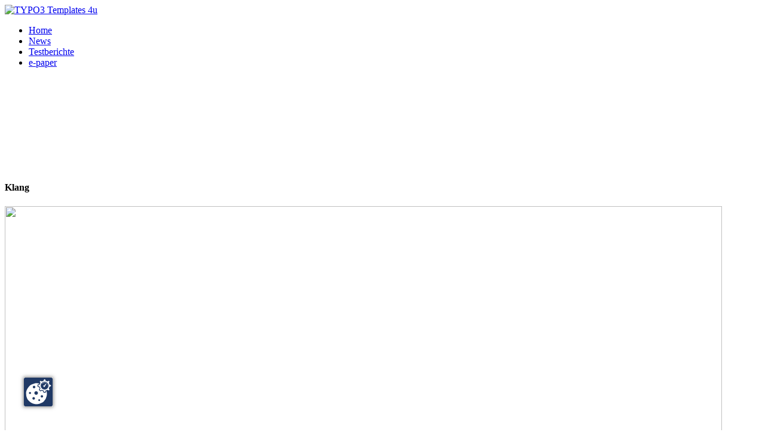

--- FILE ---
content_type: text/html; charset=utf-8
request_url: https://www.av-magazin.de/Elac-Vela-FS-408-im-Test-Kla.9398.0.html
body_size: 7406
content:
<!DOCTYPE html
	PUBLIC "-//W3C//DTD HTML 4.0 Transitional//EN">
<html lang="de-DE">
<head>

<meta http-equiv="Content-Type" content="text/html; charset=utf-8">
<!-- 
	This website is powered by TYPO3 - inspiring people to share!
	TYPO3 is a free open source Content Management Framework initially created by Kasper Skaarhoj and licensed under GNU/GPL.
	TYPO3 is copyright 1998-2015 of Kasper Skaarhoj. Extensions are copyright of their respective owners.
	Information and contribution at http://typo3.org/
-->

<base href="https://www.av-magazin.de/">

<title>AV-Magazin: Elac Vela FS 408 im Test – Klang</title>
<meta name="generator" content="TYPO3 4.5 CMS">
<meta name="viewport" content="width=device-width,initial-scale=1.0">
<meta name="X-UA-Compatible" content="IE=edge,chrome=1">

<link rel="stylesheet" type="text/css" href="typo3temp/stylesheet_fe476f6a42.css?1531922337" media="all">
<link rel="stylesheet" type="text/css" href="typo3conf/ext/t3colorbox/Resources/Public/Css/1.4.37/example1/colorbox.css?1530192604" media="all">
<link rel="stylesheet" type="text/css" href="fileadmin/templates/Public/CSS/normalize.min.css?1530780620" media="all">
<link rel="stylesheet" type="text/css" href="fileadmin/templates/Public/CSS/fonts.css?1665654827" media="all">
<link rel="stylesheet" type="text/css" href="fileadmin/templates/Public/CSS/main_jim.css?1653467377" media="all">
<link rel="stylesheet" type="text/css" href="fileadmin/templates/Public/CSS/pageslide.css?1647354333" media="all">
<link rel="stylesheet" type="text/css" href="fileadmin/templates/Public/CSS/seitenbrowser.css?1532095756" media="all">
<link rel="stylesheet" type="text/css" href="fileadmin/css/kastenheader_2018.css?1638798602" media="all">
<link rel="stylesheet" type="text/css" href="fileadmin/css/testkasten.css?1344428749" media="all">
<link rel="stylesheet" type="text/css" href="fileadmin/css/tecdata.css?1326709112" media="all">
<link rel="stylesheet" type="text/css" href="fileadmin/templates/sss/sss.css?1620035224" media="all">



<script src="fileadmin/templates/Public/JS/modernizr-2.6.2-respond-1.1.0.min.js?1530002754" type="text/javascript"></script>
<script src="typo3temp/javascript_0b12553063.js?1530002902" type="text/javascript"></script>


<link rel="stylesheet" href="fileadmin/templates/slick/slick.css">
  <link rel="stylesheet" href="fileadmin/templates/slick/slick-theme.css"><meta http-equiv="X-UA-Compatible" content="IE=Edge" /><script src="https://consent.av-magazin.de/ccm19/public/index.php/ccm19.js?apiKey=92355909171993ecc062aa844b256322ff06aaa50a888e73&amp;domain=32e51da&amp;lang=de_DE" referrerpolicy="origin"></script>  <script type='text/javascript'>
var googletag = googletag || {};
googletag.cmd = googletag.cmd || [];
(function() {
var gads = document.createElement('script');
gads.async = true;
gads.type = 'text/javascript';
var useSSL = 'https:' == document.location.protocol;
gads.src = (useSSL ? 'https:' : 'http:') + 
'//www.googletagservices.com/tag/js/gpt.js';
var node = document.getElementsByTagName('script')[0];
node.parentNode.insertBefore(gads, node);
})();
</script>

<script type='text/javascript'>
googletag.cmd.push(function() {
googletag.defineSlot('/1066991/Button-Banner_Zwei', [180, 150], 'div-gpt-ad-1361542633638-0').addService(googletag.pubads());
googletag.defineSlot('/1066991/Button_Banner', [180, 150], 'div-gpt-ad-1361371035276-0').addService(googletag.pubads());
googletag.defineSlot('/1066991/Spezial-Button-Banner', [180, 150], 'div-gpt-ad-1361542633638-6').addService(googletag.pubads());
googletag.defineSlot('/1066991/Headbanner', [468, 60], 'div-gpt-ad-1361371035276-1').addService(googletag.pubads());
googletag.defineSlot('/1066991/Headbanner_Bottom', [468, 60], 'div-gpt-ad-1361542633638-4').addService(googletag.pubads());
googletag.defineSlot('/1066991/Skyscraper', [160, 600], 'div-gpt-ad-1361542633638-5').addService(googletag.pubads());
googletag.defineSlot('/1066991/Superbanner', [728, 90], 'div-gpt-ad-1361542633638-7').addService(googletag.pubads());
googletag.defineSlot('/1066991/Content-Ad', [300, 250], 'div-gpt-ad-1361542633638-2').addService(googletag.pubads());
googletag.defineSlot('/1066991/Demo', [300, 250], 'div-gpt-ad-1417185873700-0').addService(googletag.pubads());
googletag.defineSlot('/1066991/Startseite_Sonderplatz', [270, 300], 'div-gpt-ad-1385587439203-0').addService(googletag.pubads());
googletag.defineSlot('/1066991/Halfpage-Ad', [300, 600], 'div-gpt-ad-1401458323632-0').addService(googletag.pubads());
googletag.defineSlot('/1066991/FooterBanner', [728, 90], 'div-gpt-ad-1385575720137-0').addService(googletag.pubads());
googletag.defineSlot('/1066991/SonderContent', [590, 600], 'div-gpt-ad-1444914337107-0').addService(googletag.pubads());
googletag.defineSlot('/1066991/800x250_Billboard', [970, 250], 'div-gpt-ad-1470301966119-0').addService(googletag.pubads());
googletag.defineSlot('/1066991/e_paper_avmag', [270, 300], 'div-gpt-ad-1585741812130-0').addService(googletag.pubads());
googletag.defineSlot('/1066991/AV-Magazin-Footer-B', [728, 90], 'div-gpt-ad-1656061058928-0').addService(googletag.pubads());
googletag.defineSlot('/1066991/AV-Magazin_728-90_TOP2', [728, 90], 'div-gpt-ad-1657807366693-0').addService(googletag.pubads());

  googletag.pubads().collapseEmptyDivs();
googletag.enableServices();
});
</script>
  
  <!-- Copyright (c) 2000-2018 etracker GmbH. All rights reserved. -->
<!-- This material may not be reproduced, displayed, modified or distributed -->
<!-- without the express prior written permission of the copyright holder. -->
<!-- etracker tracklet 4.1 -->
<script type="text/javascript">
//var et_pagename = "";
//var et_areas = "";
//var et_target = "";
//var et_tval = "";
//var et_tonr = "";
//var et_tsale = 0;
//var et_basket = "";
//var et_cust = 0;
</script>
<script id="_etLoader" type="text/javascript" charset="UTF-8" data-respect-dnt="true" data-secure-code="NU3z9s" src="//static.etracker.com/code/e.js"></script>
<!-- etracker tracklet 4.1 end -->
 <script type="text/javascript">
(function() {
   var axd = document.createElement('script'); axd.type = 'text/javascript'; axd.async = true;
    axd.src = ('https:' === document.location.protocol ? 'https://' : 'http://') + "dmp.theadex.com/d/191/333/s/adex.js";
    var s = document.getElementsByTagName('script')[0]; s.parentNode.insertBefore(axd, s);
})();
</script>
</head>
<body lang="de" id="body9398" class="col2r-layout">


        
        
        <div class="header-container">
            <header class="wrapper clearfix">
                <div class="logo"><a href="index.php?id=1"><img src="fileadmin/templates/Public/IMG/Haus.png" width="" height="" alt="TYPO3 Templates 4u" title="TYPO3 Template auf Basis von initializr.com"  border="0"></a></div>
    
                              

                <nav id="dropdown-nav"><ul class="level1"><li class="pageUid_7 no"><a href="Home.7.0.html" title="Home"  >Home</a></li><li class="pageUid_42 no"><a href="Ton.42.0.html" title="Ton"  >News</a></li><li class="pageUid_33 no"><a href="Testberichte.33.0.html" title="Testberichte"  >Testberichte</a></li><li class="pageUid_2895 no"><a href="e-paper.2895.0.html" title="e-paper"  >e-paper</a></li></ul></nav>

            </header>
            <div id="c40632" class="csc-default" ></div>
                    
 
            
 <!-- /1066991/800x250_Billboard -->
<div id='div-gpt-ad-1470301966119-0' style='height:250px; width:970px;margin-left:auto;margin-right:auto;margin-bottom:20px;padding-bottom:10px;'>
<script>
googletag.cmd.push(function() { googletag.display('div-gpt-ad-1470301966119-0'); });
</script>
</div>
        </div>
      <!-- #header-container -->
      
 <!-- Superbanner -->
<div id='div-gpt-ad-1361542633638-7' style='width:728px; height:90px;margin-left:auto;margin-right:auto;'>
<script type='text/javascript'>
googletag.cmd.push(function() { googletag.display('div-gpt-ad-1361542633638-7'); });
</script>
</div>
      <!-- /1066991/AV-Magazin_728-90_TOP2 -->
<div id='div-gpt-ad-1657807366693-0' style='min-width: 728px; min-height:90px;margin-top:20px;text-align:center;'>
  <script>
    googletag.cmd.push(function() { googletag.display('div-gpt-ad-1657807366693-0'); });
  </script>
</div>
      
      
        <main>
            <div class="main-container">
                <div class="main wrapper clearfix">
                    <div class="main_nav_col" >
                         
                        <article class="main_col">
                       <!-- Headbanner -->
<div id='div-gpt-ad-1361371035276-1' style='width:468px; height:60px;margin-left:auto;margin-right:auto;margin-bottom:20px;'>
<script type='text/javascript'>
googletag.cmd.push(function() { googletag.display('div-gpt-ad-1361371035276-1'); });
</script>
</div>
                            <!--TYPO3SEARCH_begin-->
                            <div id="c40633" class="csc-default" ><h4>Klang</h4><div class="csc-textpic csc-textpic-intext-right"><div class="csc-textpic-imagewrap"><dl class="csc-textpic-image csc-textpic-firstcol csc-textpic-lastcol" ><dt><a href="typo3temp/pics/318b84db04.jpg" class="t3colorbox" data-rel="cbox40633"><img src="typo3temp/pics/a73456db38.jpg" width="1200" height="1600"   alt=""  border="0"></a></dt><dd class="csc-textpic-caption">Mit hochwertigen Kabeljumpern lässt sich das Potenzial des Vela FS 408 bei einer Single-Wiring-Verkabelung ganz ausschöpfen (Foto: AV-Magazin)</dd></dl></div><div class="csc-textpic-text"><p>Besagter Abstand zwischen Gehäuseboden und Sockelplatte wird für die Ventilation der nach unten gerichteten, strömungsoptimierten Bassreflex-Öffnung benötigt. Das Downfiring-Prinzip sorgt für eine gleichmäßigere Verteilung der Schallenergie im Raum und ermöglicht gleichzeitig, den FS 408 näher an der Rückwand aufzustellen. Der FS 408 bleibt mit deutlich weniger als einem halben Meter Distanz tonal auf der straff-kontrollierten Seite; allerdings büßt er dann unvermeidlicher Weise ein wenig Abbildungstiefe ein. Dennoch gelingt dem FS 408 auch jetzt eine faszinierende räumliche Staffelung: Selbst bei einer klassischen Jazz-Besetzung erstreckt sich die Illusion der Bühne weit in die Tiefe hinein, beispielsweise bei »Ti stimo« aus dem 2019 veröffentlichten Album »Avec le temps« von Giovanni Guidi schlägt João Lobo gefühlt außerhalb des Hörraums auf die Ränder seiner Drums.<br />Im Gegenzug muss man sich um die Substanz im Bassbereich keinerlei Gedanken machen, wenn man den FS 408 etwas mehr als einen Meter von der rückwärtigen Wand entfernt positioniert, wie das jetzt von Tidal gestreamte Album »Moma« von Emmanuel Top eindrucksvoll zeigt: Die ganz tief im Frequenzkeller grummelnden Bassläufe bei »Moma Part 3« klingen bedingungslos autoritär und lassen mich tatsächlich bei angemessenem Pegel Vibrationen am Oberkörper und am Sofa spüren - größer kann die Freude über ein neues Album des Electro-Altmeisters nach sieben Jahren Schaffenspause kaum ausfallen. Dieses außergewöhnlich experimentelle Album ist viel ein Ambient-Werk als ein wildes Techno-Spektakel, und deshalb kann der FS 408 dabei weit mehr als satte Basspotenz unter Beweis stellen. Zahlreiche Effektsounds und schwebende Synthesizer-Fahnen fügen sich zu einem äußerst weitläufig ausgedehnten, dreidimensionalen Klanggemälde zusammen, das in seiner Akkuratesse und Verspieltheit an Boris Blank erinnert.<br />Mindestens ebenso sehr würde ich ein neues Album der kanadischen Sängerin Emilie-Claire Barlow begrüßen, doch mit dem FS 408 wird ihre facettenreiche Stimme auch auf dem 2015 publizierten, ausgezeichnet produzierten Album »Clear Day« zu einer hellen Freude. Bei »(It’s Just) Talk« wird ihre Stimme messerscharf umrissen, richtig proportioniert sowie in passender Höhe abgebildet. Auch tonal gelingt die Reproduktion hier wie aus einem Guss, die Abbildung der Sängerin klingt natürlich und bis zu den höchsten Tönen hinauf glockenklar, dabei wird jede vokale Variation hörbar. Gleichzeitig werden die Instrumente mit scharfen Konturen auf einer großformatig angelegten Bühne abgebildet, die bis in den letzten Winkel hinein taghell ausgeleuchtet ist. Dabei löst der FS 408 hier das dynamische Geschehen minutiös auf, malt die Klangfarben des Tenorsaxophons mit feinem Pinsel und dosiert dessen Strahlkraft punktgenau.</p></div></div><div class="csc-textpic-clear"><!-- --></div></div><div id="c40645" class="csc-default" ><h4>Souverän &amp; dynamisch</h4><div class="csc-textpic csc-textpic-intext-right"><div class="csc-textpic-imagewrap"><dl class="csc-textpic-image csc-textpic-firstcol csc-textpic-lastcol" ><dt><img src="uploads/pics/Mozart_For_Two_-__Four-Hands_Piano_Sonatas_KV_19d__358__381__521.jpg" width="1200" height="1200"   alt=""  border="0"></dt><dd class="csc-textpic-caption">Diese hervorragende Aufnahme von Decca ist eine besondere Herausforderung, doch der FS 408 geht mit ihr völlig souverän um und macht sie zu einem wunderbaren Klangerlebnis (Cover: Decca)</dd></dl></div><div class="csc-textpic-text"><p>Marco Schiavo und Sergio Marchegiani haben mit Decca die Klaviersonaten für vier Hände, KV 19d, 358, 381 und 521 von Mozart eingespielt. Diese hervorragende Aufnahme stellt eine Kette vor eine besondere Herausforderung; vor allem, weil sie den Konzertflügel sehr direkt einfängt, doch der FS 408 geht mit ihr völlig souverän um. Er stellt das Instrument realistisch dimensioniert auf eine luftige Bühne, bringt auch hier feinste tonale Schattierungen zur Geltung und bildet dessen dynamischen Umfang glaubhaft ab. Zudem kann er die beiden Pianisten mühelos voneinander abgrenzen, vor dem geistigen Auge entsteht ein plastisches Bild davon wie sie an den Seiten der Klaviatur sitzen, mehr noch, von jedem ihrer Tastenanschläge - Kompliment.</p></div></div><div class="csc-textpic-clear"><!-- --></div></div>
                                    <!-- Headbanner bottom-->
<div id='div-gpt-ad-1361542633638-4' style='width:468px; height:60px;padding-top:5px;margin-left:auto;margin-right:auto;'>
<script type='text/javascript'>
googletag.cmd.push(function() { googletag.display('div-gpt-ad-1361542633638-4'); });
</script>
</div>
                            <!-- ###HERSTELLERLINK### START-->
        <!-- ###HERSTELLERLINK### END-->  

                          
                        
                            <div class="seitenbrowser_testbericht"><ul><li><a href="Elac-Vela-FS-408-im-Test-Sty.9400.0.html" title="|<"><span class="next last">|<</span></a></li><li><a href="Elac-Vela-FS-408-im-Test-Tec.9399.0.html" title="zurück"><span class="previous">zurück</span></a></li><li><a href="Elac-Vela-FS-408-im-Test-Sty.9400.0.html" onfocus="blurLink(this);"  >1</a></li><li><a href="Elac-Vela-FS-408-im-Test-Tec.9399.0.html" onfocus="blurLink(this);"  >2</a></li><li>3</li><li><a href="Elac-Vela-FS-408-Technische.9397.0.html" onfocus="blurLink(this);"  >4</a></li><li><a href="Elac-Vela-FS-408-direkt-zum.9396.0.html" onfocus="blurLink(this);"  >5</a></li><li><a href="Elac-Vela-FS-408-Technische.9397.0.html" title="vor"><span class="next">vor</span></a></li><li><a href="Elac-Vela-FS-408-direkt-zum.9396.0.html" title=">|"><span class="previous last">>|</span></a></li></ul></div>
                          
                            <!--TYPO3SEARCH_end-->
                        </article>
                        
                    </div>

                    <aside class="related_col" >
                        <nav id="nav-geteilt-second" class="nav-geteilt"><ul class="level1"><li class="pageUid_9400 no"><a href="Elac-Vela-FS-408-im-Test-Sty.9400.0.html" title="Elac Vela FS 408 im Test – Stylischer Lautsprecher für das große Klangerlebnis"  >Elac Vela FS 408 im Test – Stylischer Lautsprecher für das große Klangerlebnis</a></li><li class="pageUid_9399 no"><a href="Elac-Vela-FS-408-im-Test-Tec.9399.0.html" title="Elac Vela FS 408 im Test – Technik"  >Elac Vela FS 408 im Test – Technik</a></li><li class="pageUid_9398 cur"><a href="Elac-Vela-FS-408-im-Test-Kla.9398.0.html" title="Elac Vela FS 408 im Test – Klang"  >Elac Vela FS 408 im Test – Klang</a></li><li class="pageUid_9397 no"><a href="Elac-Vela-FS-408-Technische.9397.0.html" title="Elac Vela FS 408 – Technische Daten"  >Elac Vela FS 408 – Technische Daten</a></li><li class="pageUid_9396 no"><a href="Elac-Vela-FS-408-direkt-zum.9396.0.html" title="Elac Vela FS 408 – direkt zum Testergebnis"  >Elac Vela FS 408 – direkt zum Testergebnis</a></li></ul></nav>
                      
<div id="c16125" class="csc-default" >
<div class="news-search-form">
<form method="post" action="Suche.3.0.html?&no_cache=1">
  <input size="30" maxlength="100" type="text" name="tx_ttnews[swords]" value="" />
  <span class="news-search-form-submit"><input type="submit" name="search" value="Suchen" /></span>
</form></div>
</div>
             
                        <div id="c40634" class="csc-default" ><div class="tx-txplusminus-pi1">
		<table width="90%" align="center" cellpadding="0" cellspacing="0"><tr><td class="plusminus" height="25" width="180" colspan="2"></td></tr><tr valign="top"><td colspan="2" class="tablethema" align="center">Klang</td></tr><tr><td class="tableplus"> +</td><td class="tablesingle2">neutrale Abstimmung</td></tr><tr><td class="tableplus"> +</td><td class="tablesingle2">hervorragende Auflösung</td></tr><tr><td class="tableplus"> +</td><td class="tablesingle2">tonal und dynamisch sehr fein abgestuftes Klangbild</td></tr><tr><td class="tableplus"> +</td><td class="tablesingle2">scharf fokussierte, plastische & sehr weitläufige Abbildung</td></tr><tr><td class="tableplus"> +</td><td class="tablesingle2">tiefreichende, präzise Basswiedergabe</td></tr></table>
	</div>
	</div>
<!-- Button A -->
<div id='div-gpt-ad-1361371035276-0' style='width:180px; height:150;margin-left:auto;margin-right:auto;'>
<script type='text/javascript'>
googletag.cmd.push(function() { googletag.display('div-gpt-ad-1361371035276-0'); });
</script>
</div> 
<div style="height:10px;"> </div>
                      
                       <!-- Skyscraper -->
<div id='div-gpt-ad-1361542633638-5' style='width:160px; height:600px;margin-left:auto;margin-right:auto;'>
<script type='text/javascript'>
googletag.cmd.push(function() { googletag.display('div-gpt-ad-1361542633638-5'); });
</script>
</div> 
                      
                       <div style="height:10px;"> </div>                    
  
 <!-- Button B -->
<div id='div-gpt-ad-1361542633638-0' style='width:180px; height:150;margin-left:auto;margin-right:auto;'>
<script type='text/javascript'>
googletag.cmd.push(function() { googletag.display('div-gpt-ad-1361542633638-0'); });
</script>
</div>  
                      <!-- /1066991/e_paper_avmag -->
<div id='div-gpt-ad-1585741812130-0' style='width: 270px; height: 300px;margin-left:auto;margin-right:auto;margin-top:10px;margin-bottom:10px;'>
  <script>
    googletag.cmd.push(function() { googletag.display('div-gpt-ad-1585741812130-0'); });
  </script>
</div>
                      
                      

                         
                      
                         
     <!-- Content-Ad -->
<div id='div-gpt-ad-1361542633638-2' >
<script type='text/javascript'>
googletag.cmd.push(function() { googletag.display('div-gpt-ad-1361542633638-2'); });
</script>
</div>
 
                     
                      
                    </aside>
                                  
                </div> <!-- #main -->
      
            </div> <!-- #main-container -->
     
       
        </main>

        <div class="footer-container">
            <footer class="wrapper clearfix">
              <!-- FooterBanner -->
<div id='div-gpt-ad-1385575720137-0' style='width:728px; height:90px;margin-left:auto;margin-right:auto;'>
<script type='text/javascript'>
googletag.cmd.push(function() { googletag.display('div-gpt-ad-1385575720137-0'); });
</script>
</div>
              <!-- /1066991/AV-Magazin-Footer-B -->
<div id='div-gpt-ad-1656061058928-0' style='min-width: 728px; min-height:90px;margin-top:20px;text-align:center;'>
  <script>
    googletag.cmd.push(function() { googletag.display('div-gpt-ad-1656061058928-0'); });
  </script>
</div>
                      
                
                            
                 <div style="font-size: 10px; color: #800800; text-align: center; padding: 4px;"><a style="color:#800800;" href="https://www.av-magazin.de/Datenschutz.7897.0.html"> Datenschutz / </a><a style="color:#800800;" href="https://www.av-magazin.de/index.php?id=48"> Nutzungsbedingungen / Impressum / Â© 2005 -&nbsp;2026&nbsp;OSW-Medien GmbH Alle Rechte vorbehalten</a></div>
 

                <div class="generator">
                    
                </div>
            </footer>
        </div>
    

      <!---VibrantMedia AdTag Start -->
<!-- <script>
(function(d, s, host, ipid) {
  var e = d.createElement(s);
  e.type = 'application/javascript';
  e.async = !0;
  e.src = '//' + host + '/intellitxt/front.asp?ipid=' + ipid;
  
  d.getElementsByTagName(s)[0].parentNode.appendChild(e);
})(document, 'script', 'k.intellitxt.com', 26559);
</script> -->
<!---VibrantMedia AdTag End -->
<script src="typo3conf/ext/t3colorbox/Resources/Public/JavaScript/jquery-2.1.0.min.js?1530192600" type="text/javascript"></script>

<script src="typo3conf/ext/t3colorbox/Resources/Public/JavaScript/jquery.colorbox-1.4.37.min.js?1530192600" type="text/javascript"></script>
<script src="fileadmin/templates/Public/JS/pageslide.min.js?1619710213" type="text/javascript"></script>
<script src="fileadmin/templates/Public/JS/main.js?1530002755" type="text/javascript"></script>
<script src="fileadmin/templates/Public/JS/nav_dropdown.js?1530002755" type="text/javascript"></script>
<script src="typo3temp/javascript_1ad7efa4d3.js?1530192710" type="text/javascript"></script>

<script src="fileadmin/templates/slick/slick.min.js"></script>
 <script type="text/javascript">
$(document).ready(function(){
      $('.one-time').slick({
  dots: true,
  infinite: true,
        autoplay: 1,
        arrows: true,
  speed: 300,
  slidesToShow: 1,
  adaptiveHeight: true
});
    });
  </script>
</body>
</html>

--- FILE ---
content_type: text/x-html-fragment; charset=utf-8
request_url: https://consent.av-magazin.de/ccm19/public/index.php/widget?apiKey=92355909171993ecc062aa844b256322ff06aaa50a888e73&domain=32e51da&gen=2&theme=c6557a2&lang=de_DE&v=1627729555
body_size: 105026
content:
<div id="ccm-widget"
	 class="ccm-modal ccm-widget instapaper_ignore ccm--is-blocking ccm--alignment--center"
	 role="dialog"
	 aria-labelledby="ccm-widget--title" lang="de-DE"	 aria-hidden="true">
	<div class="ccm-modal-inner">
		<div class="ccm-modal--header">
			
							<div class="ccm-widget--language-switch" role="none">
					<label for="ccm-widget--language-select" id="ccm-widget--language-select-label" lang="en">Switch language</label>
					<select id="ccm-widget--language-select" class="ccm-widget--language-select" aria-labelledby="ccm-widget--language-select-label">
													<option value="de_DE" selected="selected">
																	Deutsch
															</option>
													<option value="cz_CZ">
																	Tschechisch (čeština)
															</option>
											</select>
				</div>
					</div>
		<div class="ccm-modal--body">
							<div class="ccm-widget--text cover-scrollbar">
					<div class="ccm-inner-overflow" role="document" tabindex="0">
						<div class="ccm-widget--title ccm--h1"
							 id="ccm-widget--title">Wir nutzen Cookies und andere Technologien.</div>
						<div class="ccm-widget--introduction">
							<p>Diese Website nutzt Cookies und vergleichbare Funktionen zur Verarbeitung von Endgeräteinformationen und personenbezogenen Daten. Die Verarbeitung dient der Einbindung von Inhalten, externen Diensten und Elementen Dritter, der statistischen Analyse/Messung, der personalisierten Werbung sowie der Einbindung sozialer Medien. Je nach Funktion werden dabei Daten an Dritte weitergegeben und an Dritte in Ländern in denen kein angemessenes Datenschutzniveau vorliegt z.B. die USA und von diesen verarbeitet. Ihre Einwilligung ist stets freiwillig, für die Nutzung unserer Website nicht erforderlich und kann jederzeit über das Icon unten links abgelehnt oder widerrufen werden.</p>
													</div>
					</div>
				</div>
									<div class="ccm-widget--buttons" role="group">
									<button type="button" data-ccm-modal="ccm-control-panel">Einstellungen</button>
								<button type="button" class="button ccm--save-settings ccm--button-primary"
				   data-full-consent="true" role="button">Alles akzeptieren</button>
									<button type="button" class="button ccm--decline-cookies">Ablehnen</button>
											</div>
		</div>
		<div class="ccm-modal--footer" role="group">
			<div class="ccm-link-container">
				<a href="javascript:;"
				   data-ccm-modal="ccm-imprint">Impressum</a>
				<a href="http://www.av-magazin.de/Datenschutz.7897.0.html"  				   >Datenschutzerklärung</a>
															</div>
							<div class="ccm-powered-by" role="none">
					<a href="https://www.ccm19.de/" rel="sponsored noopener" target="_blank" title="Cookie Consent Tool / Cookie Consent Manager">
						Powered by CCM19
					</a>
				</div>
					</div>
	</div>
</div>

<div id="ccm-imprint" class="ccm-modal ccm--is-blocking fixed-height"
	 role="dialog" lang="de-DE"	 aria-hidden="true" aria-label="Impressum">
	<div class="ccm-modal-inner">
		<div class="ccm-modal--body">
			<div class="ccm-inner-overflow" role="document" tabindex="0">
				<p>Impressum</p>
<p><strong>OSW-Medien GmbH</strong></p>
<p>Gesch&auml;ftsf&uuml;hrung: Stefan Witzel</p>
<p>Amtsgericht Duisburg HRB 27627</p>
<p>Zimmerstrasse 16 - 20</p>
<p>D-46 049 Oberhausen</p>
<p>Tel: 0208/620599-43</p>
<p>Fax: 0208/8483-394</p>
<p>e-mail: <a>info(at)av-magazin.de</a></p>
<p>&nbsp;</p>
<p>Ust-IdNr.: DE815674880</p>
<p>&nbsp;</p>
<p>Verantwortlich i.S.d. &sect;6 MDStV:</p>
<p>Stefan Witzel</p>
<p>Zimmerstrasse 16 - 20</p>
<p>D-46 049 Oberhausen</p>
<p>Tel: 0208/620599-43</p>
<p>Fax: 0208/8483-394</p>
<p>e-mail: <a>info@av-magazin.de</a></p>
			</div>
		</div>
		<div class="ccm-modal--footer">
			<button type="button" class="button ccm-modal--close">Schließen</button>
		</div>
	</div>
</div>



<div id="ccm-control-panel" class="ccm-modal ccm--is-blocking ccm-control-panel"
	 role="dialog" lang="de-DE"	 aria-hidden="true" aria-labelledby="ccm-control-panel--title">
	<div class="ccm-modal-inner">
		<div class="ccm-modal--header">
			<div class="ccm-modal--title ccm--h1" id="ccm-control-panel--title">Bitte wählen Sie zuzulassende Richtlinien aus</div>
		</div>
		<div class="ccm-modal--body">
			
			<div class="ccm-control-panel--purposes" role="list">
				
				
									<div class="ccm-control-panel--purpose mandatory" role="listitem">
						<input type="checkbox" id="ccm-purpose-41ba25c"
							   class="ccm-checkbox-type--switch ccm-checkbox-align--right"
							   data-purpose="41ba25c"
							   data-purpose-mandatory="true" checked disabled>
						<label for="ccm-purpose-41ba25c">Technisch notwendig</label>
						<button type="button" class="ccm-info-button" data-ccm-modal="ccm-details"
								data-jump-to="ccm-purpose-details-41ba25c" title="Details">?
						</button>
																	</div>
									<div class="ccm-control-panel--purpose" role="listitem">
						<input type="checkbox" id="ccm-purpose-a717ff5"
							   class="ccm-checkbox-type--switch ccm-checkbox-align--right"
							   data-purpose="a717ff5"
							   data-purpose-mandatory="false">
						<label for="ccm-purpose-a717ff5">Analyse</label>
						<button type="button" class="ccm-info-button" data-ccm-modal="ccm-details"
								data-jump-to="ccm-purpose-details-a717ff5" title="Details">?
						</button>
																	</div>
									<div class="ccm-control-panel--purpose" role="listitem">
						<input type="checkbox" id="ccm-purpose-cdcbd7c"
							   class="ccm-checkbox-type--switch ccm-checkbox-align--right"
							   data-purpose="cdcbd7c"
							   data-purpose-mandatory="false">
						<label for="ccm-purpose-cdcbd7c">Anzeigen / Ads</label>
						<button type="button" class="ccm-info-button" data-ccm-modal="ccm-details"
								data-jump-to="ccm-purpose-details-cdcbd7c" title="Details">?
						</button>
																	</div>
									<div class="ccm-control-panel--purpose" role="listitem">
						<input type="checkbox" id="ccm-purpose-15c61c3"
							   class="ccm-checkbox-type--switch ccm-checkbox-align--right"
							   data-purpose="15c61c3"
							   data-purpose-mandatory="false">
						<label for="ccm-purpose-15c61c3">Sonstiges</label>
						<button type="button" class="ccm-info-button" data-ccm-modal="ccm-details"
								data-jump-to="ccm-purpose-details-15c61c3" title="Details">?
						</button>
																	</div>
				
							</div>
		</div>
		<div class="ccm-modal--footer" role="group">
			<button type="button"
			   class="button ccm-modal--close">Abbrechen</button>
			<button type="button" class="ccm--save-settings ccm--button-primary">Speichern</button>
			
		</div>
			</div>
</div>

<div id="ccm-details" class="ccm-modal ccm--is-blocking fixed-height ccm-details"
	 role="dialog" lang="de-DE"	 aria-hidden="true" aria-labelledby="ccm-details--title">
		<div class="ccm-modal-inner">
		<div class="ccm-modal--header">
			<div class="ccm-modal--title ccm--h1" id="ccm-details--title">Liste verwendeter Cookies</div>
		</div>
		<div class="ccm-modal--body">
			<div class="ccm-details-wrapper">
				<div class="ccm-details--list cover-scrollbar" role="navigation">
					<div class="ccm-inner-overflow">
						<ul class="ccm-details--list--purposes">
															<li class="ccm-details--purpose">
									<div class="ccm--wrapper">
										<input type="checkbox" aria-label="Technisch notwendig"
											   data-purpose="41ba25c"
											   data-purpose-mandatory="true" checked disabled>
										<a href="#ccm-purpose-details-41ba25c"
										   data-jump-to="ccm-purpose-details-41ba25c">Technisch notwendig</a>
									</div>
																		<ul>
																					<li class="ccm-details--cookie">
												<input type="checkbox" aria-label="Typo3"
													   data-embedding="d3be6a2"
													   data-purpose="41ba25c"
													   data-purpose-mandatory="true" checked disabled>
																								<a href="#ccm-cookie-details-d3be6a2"
												   data-jump-to="ccm-cookie-details-d3be6a2">Typo3</a>
											</li>
																					<li class="ccm-details--cookie">
												<input type="checkbox" aria-label="CCM19 Cookie Consent Manager"
													   data-embedding="d7c3919"
													   data-purpose="41ba25c"
													   data-purpose-mandatory="true" checked disabled>
																								<a href="#ccm-cookie-details-d7c3919"
												   data-jump-to="ccm-cookie-details-d7c3919">CCM19 Cookie Consent Manager</a>
											</li>
																			</ul>
																	</li>
															<li class="ccm-details--purpose">
									<div class="ccm--wrapper">
										<input type="checkbox" aria-label="Analyse"
											   data-purpose="a717ff5"
											   data-purpose-mandatory="false">
										<a href="#ccm-purpose-details-a717ff5"
										   data-jump-to="ccm-purpose-details-a717ff5">Analyse</a>
									</div>
																		<ul>
																					<li class="ccm-details--cookie">
												<input type="checkbox" aria-label="Google Analytics"
													   data-embedding="42b544c"
													   data-purpose="a717ff5"
													   data-purpose-mandatory="false">
																								<a href="#ccm-cookie-details-42b544c"
												   data-jump-to="ccm-cookie-details-42b544c">Google Analytics</a>
											</li>
																			</ul>
																	</li>
															<li class="ccm-details--purpose">
									<div class="ccm--wrapper">
										<input type="checkbox" aria-label="Anzeigen / Ads"
											   data-purpose="cdcbd7c"
											   data-purpose-mandatory="false">
										<a href="#ccm-purpose-details-cdcbd7c"
										   data-jump-to="ccm-purpose-details-cdcbd7c">Anzeigen / Ads</a>
									</div>
																		<ul>
																					<li class="ccm-details--cookie">
												<input type="checkbox" aria-label="bidswitch"
													   data-embedding="22958e1"
													   data-purpose="cdcbd7c"
													   data-purpose-mandatory="false">
																								<a href="#ccm-cookie-details-22958e1"
												   data-jump-to="ccm-cookie-details-22958e1">bidswitch</a>
											</li>
																					<li class="ccm-details--cookie">
												<input type="checkbox" aria-label="Google Ads Retargeting"
													   data-embedding="516c051"
													   data-purpose="cdcbd7c"
													   data-purpose-mandatory="false">
																								<a href="#ccm-cookie-details-516c051"
												   data-jump-to="ccm-cookie-details-516c051">Google Ads Retargeting</a>
											</li>
																					<li class="ccm-details--cookie">
												<input type="checkbox" aria-label="theadex"
													   data-embedding="5b8c297"
													   data-purpose="cdcbd7c"
													   data-purpose-mandatory="false">
																								<a href="#ccm-cookie-details-5b8c297"
												   data-jump-to="ccm-cookie-details-5b8c297">theadex</a>
											</li>
																			</ul>
																	</li>
															<li class="ccm-details--purpose">
									<div class="ccm--wrapper">
										<input type="checkbox" aria-label="Sonstiges"
											   data-purpose="15c61c3"
											   data-purpose-mandatory="false">
										<a href="#ccm-purpose-details-15c61c3"
										   data-jump-to="ccm-purpose-details-15c61c3">Sonstiges</a>
									</div>
																		<ul>
																					<li class="ccm-details--cookie">
												<input type="checkbox" aria-label="Anbieter von Cookie: A3"
													   data-embedding="8fa9536"
													   data-purpose="15c61c3"
													   data-purpose-mandatory="false">
																								<a href="#ccm-cookie-details-8fa9536"
												   data-jump-to="ccm-cookie-details-8fa9536">Anbieter von Cookie: A3</a>
											</li>
																					<li class="ccm-details--cookie">
												<input type="checkbox" aria-label="Anbieter von Cookie: axd"
													   data-embedding="e8dd337"
													   data-purpose="15c61c3"
													   data-purpose-mandatory="false">
																								<a href="#ccm-cookie-details-e8dd337"
												   data-jump-to="ccm-cookie-details-e8dd337">Anbieter von Cookie: axd</a>
											</li>
																					<li class="ccm-details--cookie">
												<input type="checkbox" aria-label="Anbieter von Cookie: BT_ctst"
													   data-embedding="8568cec"
													   data-purpose="15c61c3"
													   data-purpose-mandatory="false">
																								<a href="#ccm-cookie-details-8568cec"
												   data-jump-to="ccm-cookie-details-8568cec">Anbieter von Cookie: BT_ctst</a>
											</li>
																					<li class="ccm-details--cookie">
												<input type="checkbox" aria-label="Anbieter von Cookie: BT_sdc"
													   data-embedding="ea31ab1"
													   data-purpose="15c61c3"
													   data-purpose-mandatory="false">
																								<a href="#ccm-cookie-details-ea31ab1"
												   data-jump-to="ccm-cookie-details-ea31ab1">Anbieter von Cookie: BT_sdc</a>
											</li>
																					<li class="ccm-details--cookie">
												<input type="checkbox" aria-label="Anbieter von Cookie: cookiesAvailable"
													   data-embedding="191f2b8"
													   data-purpose="15c61c3"
													   data-purpose-mandatory="false">
																								<a href="#ccm-cookie-details-191f2b8"
												   data-jump-to="ccm-cookie-details-191f2b8">Anbieter von Cookie: cookiesAvailable</a>
											</li>
																					<li class="ccm-details--cookie">
												<input type="checkbox" aria-label="Anbieter von Cookie: GoogleAdServingTest"
													   data-embedding="6614829"
													   data-purpose="15c61c3"
													   data-purpose-mandatory="false">
																								<a href="#ccm-cookie-details-6614829"
												   data-jump-to="ccm-cookie-details-6614829">Anbieter von Cookie: GoogleAdServingTest</a>
											</li>
																					<li class="ccm-details--cookie">
												<input type="checkbox" aria-label="Anbieter von Cookie: id"
													   data-embedding="935a4a1"
													   data-purpose="15c61c3"
													   data-purpose-mandatory="false">
																								<a href="#ccm-cookie-details-935a4a1"
												   data-jump-to="ccm-cookie-details-935a4a1">Anbieter von Cookie: id</a>
											</li>
																					<li class="ccm-details--cookie">
												<input type="checkbox" aria-label="Anbieter von Cookie: IDE"
													   data-embedding="c2ce9c2"
													   data-purpose="15c61c3"
													   data-purpose-mandatory="false">
																								<a href="#ccm-cookie-details-c2ce9c2"
												   data-jump-to="ccm-cookie-details-c2ce9c2">Anbieter von Cookie: IDE</a>
											</li>
																					<li class="ccm-details--cookie">
												<input type="checkbox" aria-label="Anbieter von Cookie: TDCPM"
													   data-embedding="af4d5b3"
													   data-purpose="15c61c3"
													   data-purpose-mandatory="false">
																								<a href="#ccm-cookie-details-af4d5b3"
												   data-jump-to="ccm-cookie-details-af4d5b3">Anbieter von Cookie: TDCPM</a>
											</li>
																					<li class="ccm-details--cookie">
												<input type="checkbox" aria-label="Anbieter von Cookie: TDID"
													   data-embedding="cacb7bc"
													   data-purpose="15c61c3"
													   data-purpose-mandatory="false">
																								<a href="#ccm-cookie-details-cacb7bc"
												   data-jump-to="ccm-cookie-details-cacb7bc">Anbieter von Cookie: TDID</a>
											</li>
																					<li class="ccm-details--cookie">
												<input type="checkbox" aria-label="Anbieter von Cookie: test"
													   data-embedding="9ca6879"
													   data-purpose="15c61c3"
													   data-purpose-mandatory="false">
																								<a href="#ccm-cookie-details-9ca6879"
												   data-jump-to="ccm-cookie-details-9ca6879">Anbieter von Cookie: test</a>
											</li>
																					<li class="ccm-details--cookie">
												<input type="checkbox" aria-label="Anbieter von Cookie: tis"
													   data-embedding="954d204"
													   data-purpose="15c61c3"
													   data-purpose-mandatory="false">
																								<a href="#ccm-cookie-details-954d204"
												   data-jump-to="ccm-cookie-details-954d204">Anbieter von Cookie: tis</a>
											</li>
																					<li class="ccm-details--cookie">
												<input type="checkbox" aria-label="Anbieter von Cookie: uid"
													   data-embedding="a924103"
													   data-purpose="15c61c3"
													   data-purpose-mandatory="false">
																								<a href="#ccm-cookie-details-a924103"
												   data-jump-to="ccm-cookie-details-a924103">Anbieter von Cookie: uid</a>
											</li>
																					<li class="ccm-details--cookie">
												<input type="checkbox" aria-label="Anbieter von Cookie: UserID1"
													   data-embedding="10931c0"
													   data-purpose="15c61c3"
													   data-purpose-mandatory="false">
																								<a href="#ccm-cookie-details-10931c0"
												   data-jump-to="ccm-cookie-details-10931c0">Anbieter von Cookie: UserID1</a>
											</li>
																					<li class="ccm-details--cookie">
												<input type="checkbox" aria-label="Anbieter von Cookie: uuid"
													   data-embedding="52263ee"
													   data-purpose="15c61c3"
													   data-purpose-mandatory="false">
																								<a href="#ccm-cookie-details-52263ee"
												   data-jump-to="ccm-cookie-details-52263ee">Anbieter von Cookie: uuid</a>
											</li>
																					<li class="ccm-details--cookie">
												<input type="checkbox" aria-label="Anbieter von Cookie: wfivefivec"
													   data-embedding="5b8c714"
													   data-purpose="15c61c3"
													   data-purpose-mandatory="false">
																								<a href="#ccm-cookie-details-5b8c714"
												   data-jump-to="ccm-cookie-details-5b8c714">Anbieter von Cookie: wfivefivec</a>
											</li>
																					<li class="ccm-details--cookie">
												<input type="checkbox" aria-label="Anbieter von Cookie: _et_coid"
													   data-embedding="8940e5b"
													   data-purpose="15c61c3"
													   data-purpose-mandatory="false">
																								<a href="#ccm-cookie-details-8940e5b"
												   data-jump-to="ccm-cookie-details-8940e5b">Anbieter von Cookie: _et_coid</a>
											</li>
																			</ul>
																	</li>
							
							
													</ul>
					</div>
				</div>
				<div class="ccm-details--content" role="region">
					<div class="ccm-inner-overflow">
													<div class="ccm-details--content--purpose" role="group">
								<div id="ccm-purpose-details-41ba25c"
									 class="ccm-details--content--purpose--title ccm--h2">
									<input type="checkbox" id="ccm-details--purpose-41ba25c"
										   class="ccm-checkbox-type--switch ccm-checkbox-align--right"
										   data-purpose="41ba25c"
										   data-purpose-mandatory="true" checked disabled>
									<label for="ccm-details--purpose-41ba25c">Technisch notwendig</label>
								</div>
								<div role="list">
																	<div class="ccm-details--content--cookie" role="listitem">
										<div id="ccm-cookie-details-d3be6a2"
											 class="ccm-details--content--cookie--title ccm--h3">
											<input type="checkbox" id="ccm-details--embedding-d3be6a2"
												   class="ccm-checkbox-type--switch ccm-checkbox-align--right"
												   data-embedding="d3be6a2"
												   data-purpose="41ba25c"
												   data-purpose-mandatory="true" checked disabled>
											<label for="ccm-details--embedding-d3be6a2">Typo3</label>
										</div>
																					<p>
												<strong>Herausgeber</strong><br/>
												TYPO3 GmbH
																							</p>
										
										
																					<p>
												<strong>Beschreibung</strong><br/>
												Teilt Typo3 mit, ob sich der Besucher im Typo3-Backend angemeldet hat und welcher Backend-Benutzer genutzt wird.
											</p>
																															<p>
												<strong>Link zur Datenschutzerklärung</strong><br/>
												<a href="https://typo3.org/privacy-policy"
													rel="nofollow noopener" target="_blank"
													title="Datenschutzerklärung für Einbindung &quot;Typo3&quot;">https://typo3.org/privacy-policy</a>
											</p>
																																									<p>
												<strong>Welche Daten werden erhoben?</strong><br/>
												Es werden keine personenbezogenen Daten gesammelt
											</p>
																															<p>
												<strong>Zweck der Datenerhebung</strong><br/>
												Teilt Typo3 mit, ob sich der Besucher im Typo3-Backend angemeldet hat und welcher Backend-Benutzer genutzt wird.
											</p>
										
																																																																																																																												
																							<p>
													<strong>Cookies:</strong>
												</p>

												<table class="ccm-details--embedding-assets-table">
													<thead>
													<tr>
														<th scope="col">Name</th>
														<th scope="col">Lebensdauer</th>
														<th scope="col">Beschreibung</th>
													</tr>
													</thead>
													<tbody>
																											<tr>
															<td>be_typo_user</td>
															<td><time>Session</time></td>
															<td>Teilt Typo3 mit, ob sich der Besucher im Typo3-Backend angemeldet hat und welcher Backend-Benutzer genutzt wird.</td>
														</tr>
																											<tr>
															<td>be_lastLoginProvider</td>
															<td><time datetime="PT2196H">3 Monate</time></td>
															<td>Behält die Zustände des Benutzers bei allen Seitenanfragen bei.</td>
														</tr>
																											<tr>
															<td>typo3-login-cookiecheck</td>
															<td><time>Session</time></td>
															<td>Überprüft die Browsereinstellungen bezogen auf die Version der Seite im Typo3 Backend.</td>
														</tr>
																											<tr>
															<td>fe_typo_user</td>
															<td><time>Sitzung</time></td>
															<td>Dieser Cookie ist ein Standard-Session-Cookie von TYPO3.</td>
														</tr>
																										</tbody>
												</table>
																																											
																																											
																																											
																																											
																																											
																					
																					<p>
												<strong>Rechtliche Grundlage</strong><br/>
												Einwilligung, Art. 6 Abs. 1 lit. a DSGVO
											</p>
																															<p>
												<strong>Ort der Verarbeitung</strong><br/>
												TYPO3 GmbH, 40547 Düsseldorf, Germany
											</p>
																			</div>
																	<div class="ccm-details--content--cookie" role="listitem">
										<div id="ccm-cookie-details-d7c3919"
											 class="ccm-details--content--cookie--title ccm--h3">
											<input type="checkbox" id="ccm-details--embedding-d7c3919"
												   class="ccm-checkbox-type--switch ccm-checkbox-align--right"
												   data-embedding="d7c3919"
												   data-purpose="41ba25c"
												   data-purpose-mandatory="true" checked disabled>
											<label for="ccm-details--embedding-d7c3919">CCM19 Cookie Consent Manager</label>
										</div>
																					<p>
												<strong>Herausgeber</strong><br/>
												OSW Medien GmbH
																							</p>
										
										
																					<p>
												<strong>Beschreibung</strong><br/>
												Dient zur Speicherung der Cookie Consent Vereinbarung - welche Cookies und Skripte gesetzt werden dürfen.
											</p>
																															<p>
												<strong>Link zur Datenschutzerklärung</strong><br/>
												<a href="http://www.av-magazin.de/Datenschutz.7897.0.html"
													rel="nofollow noopener" target="_blank"
													title="Datenschutzerklärung für Einbindung &quot;CCM19 Cookie Consent Manager&quot;">http://www.av-magazin.de/Datenschutz.7897.0.html</a>
											</p>
																																									<p>
												<strong>Welche Daten werden erhoben?</strong><br/>
												Zustand der Einstellung welche Cookies gesetzt werden dürfen für Sie. Daten werden nach Kategorien sortiert gespeichert.
											</p>
																															<p>
												<strong>Zweck der Datenerhebung</strong><br/>
												Um Ihre Präferenz für die Nutzung von Cookies auf dieser Seite zu speichern.
											</p>
										
																																																							
																							<p>
													<strong>Cookies:</strong>
												</p>

												<table class="ccm-details--embedding-assets-table">
													<thead>
													<tr>
														<th scope="col">Name</th>
														<th scope="col">Lebensdauer</th>
														<th scope="col">Beschreibung</th>
													</tr>
													</thead>
													<tbody>
																											<tr>
															<td>ccm_consent</td>
															<td><time datetime="PT8760H">365 Tage</time></td>
															<td>Speichert den Consent Zustand</td>
														</tr>
																										</tbody>
												</table>
																																											
																																											
																																											
																																											
																																											
																					
																					<p>
												<strong>Rechtliche Grundlage</strong><br/>
												DSGVO Art.7 Absatz 1
											</p>
																															<p>
												<strong>Ort der Verarbeitung</strong><br/>
												46049 Oberhausenb
											</p>
																			</div>
																</div>
							</div>
													<div class="ccm-details--content--purpose" role="group">
								<div id="ccm-purpose-details-a717ff5"
									 class="ccm-details--content--purpose--title ccm--h2">
									<input type="checkbox" id="ccm-details--purpose-a717ff5"
										   class="ccm-checkbox-type--switch ccm-checkbox-align--right"
										   data-purpose="a717ff5"
										   data-purpose-mandatory="false">
									<label for="ccm-details--purpose-a717ff5">Analyse</label>
								</div>
								<div role="list">
																	<div class="ccm-details--content--cookie" role="listitem">
										<div id="ccm-cookie-details-42b544c"
											 class="ccm-details--content--cookie--title ccm--h3">
											<input type="checkbox" id="ccm-details--embedding-42b544c"
												   class="ccm-checkbox-type--switch ccm-checkbox-align--right"
												   data-embedding="42b544c"
												   data-purpose="a717ff5"
												   data-purpose-mandatory="false">
											<label for="ccm-details--embedding-42b544c">Google Analytics</label>
										</div>
																					<p>
												<strong>Herausgeber</strong><br/>
												Google Ireland Limited, Google Building Gordon House, 4 Barrow St, Dublin, D04 E5W5, Irland
																							</p>
										
										
																					<p>
												<strong>Beschreibung</strong><br/>
												Erhebung von Statistik über die Nutzung der Webseite. (Reichweitenmessung)
											</p>
																															<p>
												<strong>Link zur Datenschutzerklärung</strong><br/>
												<a href="https://policies.google.com/privacy?hl=de"
													rel="nofollow noopener" target="_blank"
													title="Datenschutzerklärung für Einbindung &quot;Google Analytics&quot;">https://policies.google.com/privacy?hl=de</a>
											</p>
																																									<p>
												<strong>Welche Daten werden erhoben?</strong><br/>
												Browserinformationen (Browsertyp, Referrer-/Exit-Seiten, die auf unserer Website angezeigten Dateien, Betriebssystem, Datums-/Zeitstempel und/oder Clickstream-Daten)Nutzungsdaten (Ansichten, Klicks)IP-Adresse (Wir haben die IP-Anonymisierung auf der Website aktiviert (sog. IP-Masking), sodass Ihre IP-Adresse von Google innerhalb der EU und des EWR vor der Übertragung soweit gekürzt wird, dass sie keine Rückschlüsse mehr auf einzelne Personen zulässt. Lediglich diese anonymisierte IP-Adresse wird an Google übermittelt.)
											</p>
																															<p>
												<strong>Zweck der Datenerhebung</strong><br/>
												Erhebung von Statistik über die Nutzung der Webseite (Reichweitenmessung), um das Besucherverhalten analysieren und die Nutezrerfahrung mit der Seite verbessern zu können.
											</p>
										
																																																																																																																																																																																																																																																																																																																																																																		
																							<p>
													<strong>Cookies:</strong>
												</p>

												<table class="ccm-details--embedding-assets-table">
													<thead>
													<tr>
														<th scope="col">Name</th>
														<th scope="col">Lebensdauer</th>
														<th scope="col">Beschreibung</th>
													</tr>
													</thead>
													<tbody>
																											<tr>
															<td>_ga</td>
															<td><time datetime="PT19032H">26 Monate</time></td>
															<td>Wird benutzt um Besucher zu unterscheiden</td>
														</tr>
																											<tr>
															<td>_gat</td>
															<td><time datetime="PT1H">1 Minute</time></td>
															<td>Wird verwendet, um die Anforderungsrate zu drosseln. Wenn Google Analytics über den Google Tag Manager bereitgestellt wird, erhält dieses Cookie den Namen _dc_gtm_.</td>
														</tr>
																											<tr>
															<td>_gat_gtag_UA_*</td>
															<td><time datetime="PT1H">1 Minute</time></td>
															<td>Wird verwendet, um die Anforderungsrate zu drosseln. Wenn Google Analytics über den Google Tag Manager bereitgestellt wird, erhält dieses Cookie den Namen _dc_gtm_.</td>
														</tr>
																											<tr>
															<td>_gid</td>
															<td><time datetime="PT24H">24 Stunden</time></td>
															<td>Wird zur Unterscheidung der Benutzer verwendet.</td>
														</tr>
																											<tr>
															<td>__utma</td>
															<td><time datetime="PT17520H">2 Jahre</time></td>
															<td>Wird zur Unterscheidung von Benutzern und Sitzungen verwendet. Das Cookie wird erstellt, wenn die Javascript-Bibliothek ausgeführt wird und keine __utma-Cookies vorhanden sind. Das Cookie wird jedes Mal aktualisiert, wenn Daten an Google Analytics gesendet werden.</td>
														</tr>
																											<tr>
															<td>__utmb</td>
															<td><time datetime="PT1H">30 Minuten</time></td>
															<td>Wird verwendet, um neue Sitzungen/Besuche festzulegen. Das Cookie wird erstellt, wenn die Javascript-Bibliothek ausgeführt wird und keine vorhandenen __utmb-Cookies vorhanden sind. Das Cookie wird jedes Mal aktualisiert, wenn Daten an Google Analytics gesendet werden.</td>
														</tr>
																											<tr>
															<td>__utmc</td>
															<td><time>Session</time></td>
															<td>Nicht verwendet in ga.js. Auf Interoperabilität mit urchin.js eingestellt. In der Vergangenheit wurde dieses Cookie in Verbindung mit dem __utmb-Cookie verwendet, um festzustellen, ob der Benutzer in einer neuen Session/Besuch war.</td>
														</tr>
																											<tr>
															<td>__utmt</td>
															<td><time datetime="PT1H">10 Minuten</time></td>
															<td>Wird verwendet, um die Anforderungsrate zu drosseln.</td>
														</tr>
																											<tr>
															<td>__utmt_e</td>
															<td><time datetime="PT1H">1 Sekunde</time></td>
															<td>Reduziert die Anfrage Rate.</td>
														</tr>
																											<tr>
															<td>__utmt_f</td>
															<td><time datetime="PT1H">1 Sekunde</time></td>
															<td>Reduziert die Anfrage Rate.</td>
														</tr>
																											<tr>
															<td>__utmt_UA-</td>
															<td><time datetime="PT1H">10 Minuten</time></td>
															<td>UA Id der Seite</td>
														</tr>
																											<tr>
															<td>__utmv</td>
															<td><time datetime="PT17520H">2 Jahre</time></td>
															<td>Wird zum Speichern benutzerdefinierter variabler Daten auf Besucherebene verwendet. Dieses Cookie wird erstellt, wenn ein Entwickler die _setCustomVar-Methode mit einer benutzerdefinierten Variablen auf Besucherebene verwendet. Dieses Cookie wurde auch für die veraltete _setVar-Methode verwendet. Das Cookie wird jedes Mal aktualisiert, wenn Daten an Google Analytics gesendet werden.</td>
														</tr>
																											<tr>
															<td>__utmx</td>
															<td><time datetime="PT13176H">18 Monate</time></td>
															<td>Wird verwendet, um die Einbeziehung eines Benutzers in ein Experiment zu bestimmen.</td>
														</tr>
																											<tr>
															<td>__utmz</td>
															<td><time datetime="PT4392H">6 Monate</time></td>
															<td>Speichert die Verkehrsquelle oder Kampagne, die erklärt, wie der Benutzer Ihre Website erreicht hat. Das Cookie wird erstellt, wenn die Javascript-Bibliothek ausgeführt wird, und wird jedes Mal aktualisiert, wenn Daten an Google Analytics gesendet werden.</td>
														</tr>
																										</tbody>
												</table>
																																											
																																											
																																											
																																											
																																											
																					
																					<p>
												<strong>Rechtliche Grundlage</strong><br/>
												Einwilligung, Art. 6 Abs. 1 lit. a DSGVO, Art. 49 Abs. 1 lit. a DSGVO
											</p>
																															<p>
												<strong>Ort der Verarbeitung</strong><br/>
												Europäische Union, Vereinigte Staaten von Amerika
											</p>
																			</div>
																</div>
							</div>
													<div class="ccm-details--content--purpose" role="group">
								<div id="ccm-purpose-details-cdcbd7c"
									 class="ccm-details--content--purpose--title ccm--h2">
									<input type="checkbox" id="ccm-details--purpose-cdcbd7c"
										   class="ccm-checkbox-type--switch ccm-checkbox-align--right"
										   data-purpose="cdcbd7c"
										   data-purpose-mandatory="false">
									<label for="ccm-details--purpose-cdcbd7c">Anzeigen / Ads</label>
								</div>
								<div role="list">
																	<div class="ccm-details--content--cookie" role="listitem">
										<div id="ccm-cookie-details-22958e1"
											 class="ccm-details--content--cookie--title ccm--h3">
											<input type="checkbox" id="ccm-details--embedding-22958e1"
												   class="ccm-checkbox-type--switch ccm-checkbox-align--right"
												   data-embedding="22958e1"
												   data-purpose="cdcbd7c"
												   data-purpose-mandatory="false">
											<label for="ccm-details--embedding-22958e1">bidswitch</label>
										</div>
																					<p>
												<strong>Herausgeber</strong><br/>
												2018 IPONWEB Holding Limited
																							</p>
										
										
																					<p>
												<strong>Beschreibung</strong><br/>
												Dieses Cookie hat eine eindeutige Benutzer-ID (zufällig von IPON / Bidswitch erstellt), auf deren Grundlage sich Bidswitch merken kann, welche Banner Sie gesehen haben und ob Sie die Website eines Werbetreibenden besucht haben. Bidswitch verwendet diese Informationen nur für diesen bestimmten Werbetreibenden, um bestimmen zu können, wann und wie oft Sie ein bestimmtes Banner sehen.
											</p>
																															<p>
												<strong>Link zur Datenschutzerklärung</strong><br/>
												<a href="https://www.bidswitch.com/privacy-policy/"
													rel="nofollow noopener" target="_blank"
													title="Datenschutzerklärung für Einbindung &quot;bidswitch&quot;">https://www.bidswitch.com/privacy-policy/</a>
											</p>
																																									<p>
												<strong>Welche Daten werden erhoben?</strong><br/>
												Keine Informationen vom Hersteller bereitgestellt.
											</p>
																															<p>
												<strong>Zweck der Datenerhebung</strong><br/>
												Dieses Cookie hat eine eindeutige Benutzer-ID (zufällig von IPON / Bidswitch erstellt), auf deren Grundlage sich Bidswitch merken kann, welche Banner Sie gesehen haben und ob Sie die Website eines Werbetreibenden besucht haben. Bidswitch verwendet diese Informationen nur für diesen bestimmten Werbetreibenden, um bestimmen zu können, wann und wie oft Sie ein bestimmtes Banner sehen.
											</p>
										
																																																																																																					
																							<p>
													<strong>Cookies:</strong>
												</p>

												<table class="ccm-details--embedding-assets-table">
													<thead>
													<tr>
														<th scope="col">Name</th>
														<th scope="col">Lebensdauer</th>
														<th scope="col">Beschreibung</th>
													</tr>
													</thead>
													<tbody>
																											<tr>
															<td>tuuid</td>
															<td><time>ca. 13 Monate</time></td>
															<td></td>
														</tr>
																											<tr>
															<td>tuuid</td>
															<td><time>ca. 13 Monate</time></td>
															<td></td>
														</tr>
																											<tr>
															<td>tuuid_lu</td>
															<td><time datetime="PT8760H">1 Jahr</time></td>
															<td></td>
														</tr>
																										</tbody>
												</table>
																																											
																																											
																																											
																																											
																																											
																					
																					<p>
												<strong>Rechtliche Grundlage</strong><br/>
												Einwilligung, Art. 6 Abs. 1 lit. a DSGVO
											</p>
																															<p>
												<strong>Ort der Verarbeitung</strong><br/>
												Keine Informationen vom Hersteller bereitgestellt.
											</p>
																			</div>
																	<div class="ccm-details--content--cookie" role="listitem">
										<div id="ccm-cookie-details-516c051"
											 class="ccm-details--content--cookie--title ccm--h3">
											<input type="checkbox" id="ccm-details--embedding-516c051"
												   class="ccm-checkbox-type--switch ccm-checkbox-align--right"
												   data-embedding="516c051"
												   data-purpose="cdcbd7c"
												   data-purpose-mandatory="false">
											<label for="ccm-details--embedding-516c051">Google Ads Retargeting</label>
										</div>
																					<p>
												<strong>Herausgeber</strong><br/>
												Google Ireland Limited, Google Building Gordon House, 4 Barrow St, Dublin, D04 E5W5, Irland
																							</p>
										
										
																					<p>
												<strong>Beschreibung</strong><br/>
												Profil über den Besucher erstellen um ihm relevante Anzeigen zu unterbreiten. Gehört zu Google Ads.
											</p>
																															<p>
												<strong>Link zur Datenschutzerklärung</strong><br/>
												<a href="https://policies.google.com/privacy?hl=de"
													rel="nofollow noopener" target="_blank"
													title="Datenschutzerklärung für Einbindung &quot;Google Ads Retargeting&quot;">https://policies.google.com/privacy?hl=de</a>
											</p>
																																									<p>
												<strong>Welche Daten werden erhoben?</strong><br/>
												Browser, IP, besuchte Seite usw.
											</p>
																															<p>
												<strong>Zweck der Datenerhebung</strong><br/>
												Erstellt ein Interessenprofil der Website-Besucher, um durch Retargeting relevante und personalisierte Anzeigen zu zeigen.
											</p>
										
																																																																																																																																																																										
																							<p>
													<strong>Cookies:</strong>
												</p>

												<table class="ccm-details--embedding-assets-table">
													<thead>
													<tr>
														<th scope="col">Name</th>
														<th scope="col">Lebensdauer</th>
														<th scope="col">Beschreibung</th>
													</tr>
													</thead>
													<tbody>
																											<tr>
															<td>__Secure-3PAPISID</td>
															<td><time datetime="PT17520H">2 Jahre</time></td>
															<td>.</td>
														</tr>
																											<tr>
															<td>__Secure-3PSID</td>
															<td><time datetime="PT17520H">2 Jahre</time></td>
															<td></td>
														</tr>
																											<tr>
															<td>__Secure-APISID</td>
															<td><time datetime="PT1584H">66 Tage</time></td>
															<td></td>
														</tr>
																											<tr>
															<td>__Secure-HSID</td>
															<td><time datetime="PT1584H">66 Tage</time></td>
															<td></td>
														</tr>
																											<tr>
															<td>__Secure-SSID</td>
															<td><time datetime="PT1464H">2 Monate</time></td>
															<td></td>
														</tr>
																											<tr>
															<td>__gads</td>
															<td><time>Keine Informationen verfügbar.</time></td>
															<td>Der Anbieter stellt zu diesem Punkt keine Daten zur Verfügung.</td>
														</tr>
																										</tbody>
												</table>
																																											
																																											
																																											
																																											
																																											
																					
																					<p>
												<strong>Rechtliche Grundlage</strong><br/>
												Einwilligung, Art. 6 Abs. 1 lit. a DSGVO
											</p>
																															<p>
												<strong>Ort der Verarbeitung</strong><br/>
												Google Inc. Kalifornien
											</p>
																			</div>
																	<div class="ccm-details--content--cookie" role="listitem">
										<div id="ccm-cookie-details-5b8c297"
											 class="ccm-details--content--cookie--title ccm--h3">
											<input type="checkbox" id="ccm-details--embedding-5b8c297"
												   class="ccm-checkbox-type--switch ccm-checkbox-align--right"
												   data-embedding="5b8c297"
												   data-purpose="cdcbd7c"
												   data-purpose-mandatory="false">
											<label for="ccm-details--embedding-5b8c297">theadex</label>
										</div>
																					<p>
												<strong>Herausgeber</strong><br/>
												theadex.com
																							</p>
										
										
																																																													<p>
												<strong>Zweck der Datenerhebung</strong><br/>
												Dieser Cookie wird von The Ad Ex verwendet, um mittels Retargeting wlw-User auf anderen Websites wiederzuentde cken und die Ausspielung der Werbeeinblend ungen daraufhin anzupassen
											</p>
										
																																
																																											
																																											
																																											
																																											
																																											
																					
																													</div>
																</div>
							</div>
													<div class="ccm-details--content--purpose" role="group">
								<div id="ccm-purpose-details-15c61c3"
									 class="ccm-details--content--purpose--title ccm--h2">
									<input type="checkbox" id="ccm-details--purpose-15c61c3"
										   class="ccm-checkbox-type--switch ccm-checkbox-align--right"
										   data-purpose="15c61c3"
										   data-purpose-mandatory="false">
									<label for="ccm-details--purpose-15c61c3">Sonstiges</label>
								</div>
								<div role="list">
																	<div class="ccm-details--content--cookie" role="listitem">
										<div id="ccm-cookie-details-8fa9536"
											 class="ccm-details--content--cookie--title ccm--h3">
											<input type="checkbox" id="ccm-details--embedding-8fa9536"
												   class="ccm-checkbox-type--switch ccm-checkbox-align--right"
												   data-embedding="8fa9536"
												   data-purpose="15c61c3"
												   data-purpose-mandatory="false">
											<label for="ccm-details--embedding-8fa9536">Anbieter von Cookie: A3</label>
										</div>
																					<p>
												<strong>Herausgeber</strong><br/>
												N.A.
																							</p>
										
										
																					<p>
												<strong>Beschreibung</strong><br/>
												N.A.
											</p>
																															<p>
												<strong>Link zur Datenschutzerklärung</strong><br/>
												<a href="N.A."
													rel="nofollow noopener" target="_blank"
													title="Datenschutzerklärung für Einbindung &quot;Anbieter von Cookie: A3&quot;">N.A.</a>
											</p>
																																									<p>
												<strong>Welche Daten werden erhoben?</strong><br/>
												N.A.
											</p>
																															<p>
												<strong>Zweck der Datenerhebung</strong><br/>
												N.A.
											</p>
										
																																																							
																							<p>
													<strong>Cookies:</strong>
												</p>

												<table class="ccm-details--embedding-assets-table">
													<thead>
													<tr>
														<th scope="col">Name</th>
														<th scope="col">Lebensdauer</th>
														<th scope="col">Beschreibung</th>
													</tr>
													</thead>
													<tbody>
																											<tr>
															<td>A3</td>
															<td><time>12</time></td>
															<td></td>
														</tr>
																										</tbody>
												</table>
																																											
																																											
																																											
																																											
																																											
																					
																					<p>
												<strong>Rechtliche Grundlage</strong><br/>
												Einwilligung, Art. 6 Abs. 1 lit. a DSGVO
											</p>
																															<p>
												<strong>Ort der Verarbeitung</strong><br/>
												N.A.
											</p>
																			</div>
																	<div class="ccm-details--content--cookie" role="listitem">
										<div id="ccm-cookie-details-e8dd337"
											 class="ccm-details--content--cookie--title ccm--h3">
											<input type="checkbox" id="ccm-details--embedding-e8dd337"
												   class="ccm-checkbox-type--switch ccm-checkbox-align--right"
												   data-embedding="e8dd337"
												   data-purpose="15c61c3"
												   data-purpose-mandatory="false">
											<label for="ccm-details--embedding-e8dd337">Anbieter von Cookie: axd</label>
										</div>
																					<p>
												<strong>Herausgeber</strong><br/>
												N.A.
																							</p>
										
										
																					<p>
												<strong>Beschreibung</strong><br/>
												N.A.
											</p>
																															<p>
												<strong>Link zur Datenschutzerklärung</strong><br/>
												<a href="N.A."
													rel="nofollow noopener" target="_blank"
													title="Datenschutzerklärung für Einbindung &quot;Anbieter von Cookie: axd&quot;">N.A.</a>
											</p>
																																									<p>
												<strong>Welche Daten werden erhoben?</strong><br/>
												N.A.
											</p>
																															<p>
												<strong>Zweck der Datenerhebung</strong><br/>
												N.A.
											</p>
										
																																
																																																																		
																							<p>
													<strong>Local Storage:</strong>
												</p>

												<table class="ccm-details--embedding-assets-table">
													<thead>
													<tr>
														<th scope="col">Name</th>
														<th scope="col">Lebensdauer</th>
														<th scope="col">Beschreibung</th>
													</tr>
													</thead>
													<tbody>
																											<tr>
															<td>axd</td>
															<td><time>3</time></td>
															<td></td>
														</tr>
																										</tbody>
												</table>
																																											
																																											
																																											
																																											
																					
																					<p>
												<strong>Rechtliche Grundlage</strong><br/>
												Einwilligung, Art. 6 Abs. 1 lit. a DSGVO
											</p>
																															<p>
												<strong>Ort der Verarbeitung</strong><br/>
												N.A.
											</p>
																			</div>
																	<div class="ccm-details--content--cookie" role="listitem">
										<div id="ccm-cookie-details-8568cec"
											 class="ccm-details--content--cookie--title ccm--h3">
											<input type="checkbox" id="ccm-details--embedding-8568cec"
												   class="ccm-checkbox-type--switch ccm-checkbox-align--right"
												   data-embedding="8568cec"
												   data-purpose="15c61c3"
												   data-purpose-mandatory="false">
											<label for="ccm-details--embedding-8568cec">Anbieter von Cookie: BT_ctst</label>
										</div>
																					<p>
												<strong>Herausgeber</strong><br/>
												N.A.
																							</p>
										
										
																					<p>
												<strong>Beschreibung</strong><br/>
												N.A.
											</p>
																															<p>
												<strong>Link zur Datenschutzerklärung</strong><br/>
												<a href="N.A."
													rel="nofollow noopener" target="_blank"
													title="Datenschutzerklärung für Einbindung &quot;Anbieter von Cookie: BT_ctst&quot;">N.A.</a>
											</p>
																																									<p>
												<strong>Welche Daten werden erhoben?</strong><br/>
												N.A.
											</p>
																															<p>
												<strong>Zweck der Datenerhebung</strong><br/>
												N.A.
											</p>
										
																																																							
																							<p>
													<strong>Cookies:</strong>
												</p>

												<table class="ccm-details--embedding-assets-table">
													<thead>
													<tr>
														<th scope="col">Name</th>
														<th scope="col">Lebensdauer</th>
														<th scope="col">Beschreibung</th>
													</tr>
													</thead>
													<tbody>
																											<tr>
															<td>BT_ctst</td>
															<td><time>0</time></td>
															<td></td>
														</tr>
																										</tbody>
												</table>
																																											
																																											
																																											
																																											
																																											
																					
																					<p>
												<strong>Rechtliche Grundlage</strong><br/>
												Einwilligung, Art. 6 Abs. 1 lit. a DSGVO
											</p>
																															<p>
												<strong>Ort der Verarbeitung</strong><br/>
												N.A.
											</p>
																			</div>
																	<div class="ccm-details--content--cookie" role="listitem">
										<div id="ccm-cookie-details-ea31ab1"
											 class="ccm-details--content--cookie--title ccm--h3">
											<input type="checkbox" id="ccm-details--embedding-ea31ab1"
												   class="ccm-checkbox-type--switch ccm-checkbox-align--right"
												   data-embedding="ea31ab1"
												   data-purpose="15c61c3"
												   data-purpose-mandatory="false">
											<label for="ccm-details--embedding-ea31ab1">Anbieter von Cookie: BT_sdc</label>
										</div>
																					<p>
												<strong>Herausgeber</strong><br/>
												N.A.
																							</p>
										
										
																					<p>
												<strong>Beschreibung</strong><br/>
												N.A.
											</p>
																															<p>
												<strong>Link zur Datenschutzerklärung</strong><br/>
												<a href="N.A."
													rel="nofollow noopener" target="_blank"
													title="Datenschutzerklärung für Einbindung &quot;Anbieter von Cookie: BT_sdc&quot;">N.A.</a>
											</p>
																																									<p>
												<strong>Welche Daten werden erhoben?</strong><br/>
												N.A.
											</p>
																															<p>
												<strong>Zweck der Datenerhebung</strong><br/>
												N.A.
											</p>
										
																																																							
																							<p>
													<strong>Cookies:</strong>
												</p>

												<table class="ccm-details--embedding-assets-table">
													<thead>
													<tr>
														<th scope="col">Name</th>
														<th scope="col">Lebensdauer</th>
														<th scope="col">Beschreibung</th>
													</tr>
													</thead>
													<tbody>
																											<tr>
															<td>BT_sdc</td>
															<td><time>0</time></td>
															<td></td>
														</tr>
																										</tbody>
												</table>
																																											
																																											
																																											
																																											
																																											
																					
																					<p>
												<strong>Rechtliche Grundlage</strong><br/>
												Einwilligung, Art. 6 Abs. 1 lit. a DSGVO
											</p>
																															<p>
												<strong>Ort der Verarbeitung</strong><br/>
												N.A.
											</p>
																			</div>
																	<div class="ccm-details--content--cookie" role="listitem">
										<div id="ccm-cookie-details-191f2b8"
											 class="ccm-details--content--cookie--title ccm--h3">
											<input type="checkbox" id="ccm-details--embedding-191f2b8"
												   class="ccm-checkbox-type--switch ccm-checkbox-align--right"
												   data-embedding="191f2b8"
												   data-purpose="15c61c3"
												   data-purpose-mandatory="false">
											<label for="ccm-details--embedding-191f2b8">Anbieter von Cookie: cookiesAvailable</label>
										</div>
																					<p>
												<strong>Herausgeber</strong><br/>
												N.A.
																							</p>
										
										
																					<p>
												<strong>Beschreibung</strong><br/>
												N.A.
											</p>
																															<p>
												<strong>Link zur Datenschutzerklärung</strong><br/>
												<a href="N.A."
													rel="nofollow noopener" target="_blank"
													title="Datenschutzerklärung für Einbindung &quot;Anbieter von Cookie: cookiesAvailable&quot;">N.A.</a>
											</p>
																																									<p>
												<strong>Welche Daten werden erhoben?</strong><br/>
												N.A.
											</p>
																															<p>
												<strong>Zweck der Datenerhebung</strong><br/>
												N.A.
											</p>
										
																																																							
																							<p>
													<strong>Cookies:</strong>
												</p>

												<table class="ccm-details--embedding-assets-table">
													<thead>
													<tr>
														<th scope="col">Name</th>
														<th scope="col">Lebensdauer</th>
														<th scope="col">Beschreibung</th>
													</tr>
													</thead>
													<tbody>
																											<tr>
															<td>cookiesAvailable</td>
															<td><time>0</time></td>
															<td></td>
														</tr>
																										</tbody>
												</table>
																																											
																																											
																																											
																																											
																																											
																					
																					<p>
												<strong>Rechtliche Grundlage</strong><br/>
												Einwilligung, Art. 6 Abs. 1 lit. a DSGVO
											</p>
																															<p>
												<strong>Ort der Verarbeitung</strong><br/>
												N.A.
											</p>
																			</div>
																	<div class="ccm-details--content--cookie" role="listitem">
										<div id="ccm-cookie-details-6614829"
											 class="ccm-details--content--cookie--title ccm--h3">
											<input type="checkbox" id="ccm-details--embedding-6614829"
												   class="ccm-checkbox-type--switch ccm-checkbox-align--right"
												   data-embedding="6614829"
												   data-purpose="15c61c3"
												   data-purpose-mandatory="false">
											<label for="ccm-details--embedding-6614829">Anbieter von Cookie: GoogleAdServingTest</label>
										</div>
																					<p>
												<strong>Herausgeber</strong><br/>
												N.A.
																							</p>
										
										
																					<p>
												<strong>Beschreibung</strong><br/>
												N.A.
											</p>
																															<p>
												<strong>Link zur Datenschutzerklärung</strong><br/>
												<a href="N.A."
													rel="nofollow noopener" target="_blank"
													title="Datenschutzerklärung für Einbindung &quot;Anbieter von Cookie: GoogleAdServingTest&quot;">N.A.</a>
											</p>
																																									<p>
												<strong>Welche Daten werden erhoben?</strong><br/>
												N.A.
											</p>
																															<p>
												<strong>Zweck der Datenerhebung</strong><br/>
												N.A.
											</p>
										
																																																							
																							<p>
													<strong>Cookies:</strong>
												</p>

												<table class="ccm-details--embedding-assets-table">
													<thead>
													<tr>
														<th scope="col">Name</th>
														<th scope="col">Lebensdauer</th>
														<th scope="col">Beschreibung</th>
													</tr>
													</thead>
													<tbody>
																											<tr>
															<td>GoogleAdServingTest</td>
															<td><time>0</time></td>
															<td></td>
														</tr>
																										</tbody>
												</table>
																																											
																																											
																																											
																																											
																																											
																					
																					<p>
												<strong>Rechtliche Grundlage</strong><br/>
												Einwilligung, Art. 6 Abs. 1 lit. a DSGVO
											</p>
																															<p>
												<strong>Ort der Verarbeitung</strong><br/>
												N.A.
											</p>
																			</div>
																	<div class="ccm-details--content--cookie" role="listitem">
										<div id="ccm-cookie-details-935a4a1"
											 class="ccm-details--content--cookie--title ccm--h3">
											<input type="checkbox" id="ccm-details--embedding-935a4a1"
												   class="ccm-checkbox-type--switch ccm-checkbox-align--right"
												   data-embedding="935a4a1"
												   data-purpose="15c61c3"
												   data-purpose-mandatory="false">
											<label for="ccm-details--embedding-935a4a1">Anbieter von Cookie: id</label>
										</div>
																					<p>
												<strong>Herausgeber</strong><br/>
												N.A.
																							</p>
										
										
																					<p>
												<strong>Beschreibung</strong><br/>
												N.A.
											</p>
																															<p>
												<strong>Link zur Datenschutzerklärung</strong><br/>
												<a href="N.A."
													rel="nofollow noopener" target="_blank"
													title="Datenschutzerklärung für Einbindung &quot;Anbieter von Cookie: id&quot;">N.A.</a>
											</p>
																																									<p>
												<strong>Welche Daten werden erhoben?</strong><br/>
												N.A.
											</p>
																															<p>
												<strong>Zweck der Datenerhebung</strong><br/>
												N.A.
											</p>
										
																																																							
																							<p>
													<strong>Cookies:</strong>
												</p>

												<table class="ccm-details--embedding-assets-table">
													<thead>
													<tr>
														<th scope="col">Name</th>
														<th scope="col">Lebensdauer</th>
														<th scope="col">Beschreibung</th>
													</tr>
													</thead>
													<tbody>
																											<tr>
															<td>id</td>
															<td><time>3</time></td>
															<td></td>
														</tr>
																										</tbody>
												</table>
																																											
																																											
																																											
																																											
																																											
																					
																					<p>
												<strong>Rechtliche Grundlage</strong><br/>
												Einwilligung, Art. 6 Abs. 1 lit. a DSGVO
											</p>
																															<p>
												<strong>Ort der Verarbeitung</strong><br/>
												N.A.
											</p>
																			</div>
																	<div class="ccm-details--content--cookie" role="listitem">
										<div id="ccm-cookie-details-c2ce9c2"
											 class="ccm-details--content--cookie--title ccm--h3">
											<input type="checkbox" id="ccm-details--embedding-c2ce9c2"
												   class="ccm-checkbox-type--switch ccm-checkbox-align--right"
												   data-embedding="c2ce9c2"
												   data-purpose="15c61c3"
												   data-purpose-mandatory="false">
											<label for="ccm-details--embedding-c2ce9c2">Anbieter von Cookie: IDE</label>
										</div>
																					<p>
												<strong>Herausgeber</strong><br/>
												N.A.
																							</p>
										
										
																					<p>
												<strong>Beschreibung</strong><br/>
												N.A.
											</p>
																															<p>
												<strong>Link zur Datenschutzerklärung</strong><br/>
												<a href="N.A."
													rel="nofollow noopener" target="_blank"
													title="Datenschutzerklärung für Einbindung &quot;Anbieter von Cookie: IDE&quot;">N.A.</a>
											</p>
																																									<p>
												<strong>Welche Daten werden erhoben?</strong><br/>
												N.A.
											</p>
																															<p>
												<strong>Zweck der Datenerhebung</strong><br/>
												N.A.
											</p>
										
																																																							
																							<p>
													<strong>Cookies:</strong>
												</p>

												<table class="ccm-details--embedding-assets-table">
													<thead>
													<tr>
														<th scope="col">Name</th>
														<th scope="col">Lebensdauer</th>
														<th scope="col">Beschreibung</th>
													</tr>
													</thead>
													<tbody>
																											<tr>
															<td>IDE</td>
															<td><time>24</time></td>
															<td></td>
														</tr>
																										</tbody>
												</table>
																																											
																																											
																																											
																																											
																																											
																					
																					<p>
												<strong>Rechtliche Grundlage</strong><br/>
												Einwilligung, Art. 6 Abs. 1 lit. a DSGVO
											</p>
																															<p>
												<strong>Ort der Verarbeitung</strong><br/>
												N.A.
											</p>
																			</div>
																	<div class="ccm-details--content--cookie" role="listitem">
										<div id="ccm-cookie-details-af4d5b3"
											 class="ccm-details--content--cookie--title ccm--h3">
											<input type="checkbox" id="ccm-details--embedding-af4d5b3"
												   class="ccm-checkbox-type--switch ccm-checkbox-align--right"
												   data-embedding="af4d5b3"
												   data-purpose="15c61c3"
												   data-purpose-mandatory="false">
											<label for="ccm-details--embedding-af4d5b3">Anbieter von Cookie: TDCPM</label>
										</div>
																					<p>
												<strong>Herausgeber</strong><br/>
												N.A.
																							</p>
										
										
																					<p>
												<strong>Beschreibung</strong><br/>
												N.A.
											</p>
																															<p>
												<strong>Link zur Datenschutzerklärung</strong><br/>
												<a href="N.A."
													rel="nofollow noopener" target="_blank"
													title="Datenschutzerklärung für Einbindung &quot;Anbieter von Cookie: TDCPM&quot;">N.A.</a>
											</p>
																																									<p>
												<strong>Welche Daten werden erhoben?</strong><br/>
												N.A.
											</p>
																															<p>
												<strong>Zweck der Datenerhebung</strong><br/>
												N.A.
											</p>
										
																																																							
																							<p>
													<strong>Cookies:</strong>
												</p>

												<table class="ccm-details--embedding-assets-table">
													<thead>
													<tr>
														<th scope="col">Name</th>
														<th scope="col">Lebensdauer</th>
														<th scope="col">Beschreibung</th>
													</tr>
													</thead>
													<tbody>
																											<tr>
															<td>TDCPM</td>
															<td><time>12</time></td>
															<td></td>
														</tr>
																										</tbody>
												</table>
																																											
																																											
																																											
																																											
																																											
																					
																					<p>
												<strong>Rechtliche Grundlage</strong><br/>
												Einwilligung, Art. 6 Abs. 1 lit. a DSGVO
											</p>
																															<p>
												<strong>Ort der Verarbeitung</strong><br/>
												N.A.
											</p>
																			</div>
																	<div class="ccm-details--content--cookie" role="listitem">
										<div id="ccm-cookie-details-cacb7bc"
											 class="ccm-details--content--cookie--title ccm--h3">
											<input type="checkbox" id="ccm-details--embedding-cacb7bc"
												   class="ccm-checkbox-type--switch ccm-checkbox-align--right"
												   data-embedding="cacb7bc"
												   data-purpose="15c61c3"
												   data-purpose-mandatory="false">
											<label for="ccm-details--embedding-cacb7bc">Anbieter von Cookie: TDID</label>
										</div>
																					<p>
												<strong>Herausgeber</strong><br/>
												N.A.
																							</p>
										
										
																					<p>
												<strong>Beschreibung</strong><br/>
												N.A.
											</p>
																															<p>
												<strong>Link zur Datenschutzerklärung</strong><br/>
												<a href="N.A."
													rel="nofollow noopener" target="_blank"
													title="Datenschutzerklärung für Einbindung &quot;Anbieter von Cookie: TDID&quot;">N.A.</a>
											</p>
																																									<p>
												<strong>Welche Daten werden erhoben?</strong><br/>
												N.A.
											</p>
																															<p>
												<strong>Zweck der Datenerhebung</strong><br/>
												N.A.
											</p>
										
																																																							
																							<p>
													<strong>Cookies:</strong>
												</p>

												<table class="ccm-details--embedding-assets-table">
													<thead>
													<tr>
														<th scope="col">Name</th>
														<th scope="col">Lebensdauer</th>
														<th scope="col">Beschreibung</th>
													</tr>
													</thead>
													<tbody>
																											<tr>
															<td>TDID</td>
															<td><time>12</time></td>
															<td></td>
														</tr>
																										</tbody>
												</table>
																																											
																																											
																																											
																																											
																																											
																					
																					<p>
												<strong>Rechtliche Grundlage</strong><br/>
												Einwilligung, Art. 6 Abs. 1 lit. a DSGVO
											</p>
																															<p>
												<strong>Ort der Verarbeitung</strong><br/>
												N.A.
											</p>
																			</div>
																	<div class="ccm-details--content--cookie" role="listitem">
										<div id="ccm-cookie-details-9ca6879"
											 class="ccm-details--content--cookie--title ccm--h3">
											<input type="checkbox" id="ccm-details--embedding-9ca6879"
												   class="ccm-checkbox-type--switch ccm-checkbox-align--right"
												   data-embedding="9ca6879"
												   data-purpose="15c61c3"
												   data-purpose-mandatory="false">
											<label for="ccm-details--embedding-9ca6879">Anbieter von Cookie: test</label>
										</div>
																					<p>
												<strong>Herausgeber</strong><br/>
												N.A.
																							</p>
										
										
																					<p>
												<strong>Beschreibung</strong><br/>
												N.A.
											</p>
																															<p>
												<strong>Link zur Datenschutzerklärung</strong><br/>
												<a href="N.A."
													rel="nofollow noopener" target="_blank"
													title="Datenschutzerklärung für Einbindung &quot;Anbieter von Cookie: test&quot;">N.A.</a>
											</p>
																																									<p>
												<strong>Welche Daten werden erhoben?</strong><br/>
												N.A.
											</p>
																															<p>
												<strong>Zweck der Datenerhebung</strong><br/>
												N.A.
											</p>
										
																																																							
																							<p>
													<strong>Cookies:</strong>
												</p>

												<table class="ccm-details--embedding-assets-table">
													<thead>
													<tr>
														<th scope="col">Name</th>
														<th scope="col">Lebensdauer</th>
														<th scope="col">Beschreibung</th>
													</tr>
													</thead>
													<tbody>
																											<tr>
															<td>test</td>
															<td><time>0</time></td>
															<td></td>
														</tr>
																										</tbody>
												</table>
																																											
																																											
																																											
																																											
																																											
																					
																					<p>
												<strong>Rechtliche Grundlage</strong><br/>
												Einwilligung, Art. 6 Abs. 1 lit. a DSGVO
											</p>
																															<p>
												<strong>Ort der Verarbeitung</strong><br/>
												N.A.
											</p>
																			</div>
																	<div class="ccm-details--content--cookie" role="listitem">
										<div id="ccm-cookie-details-954d204"
											 class="ccm-details--content--cookie--title ccm--h3">
											<input type="checkbox" id="ccm-details--embedding-954d204"
												   class="ccm-checkbox-type--switch ccm-checkbox-align--right"
												   data-embedding="954d204"
												   data-purpose="15c61c3"
												   data-purpose-mandatory="false">
											<label for="ccm-details--embedding-954d204">Anbieter von Cookie: tis</label>
										</div>
																					<p>
												<strong>Herausgeber</strong><br/>
												N.A.
																							</p>
										
										
																					<p>
												<strong>Beschreibung</strong><br/>
												N.A.
											</p>
																															<p>
												<strong>Link zur Datenschutzerklärung</strong><br/>
												<a href="N.A."
													rel="nofollow noopener" target="_blank"
													title="Datenschutzerklärung für Einbindung &quot;Anbieter von Cookie: tis&quot;">N.A.</a>
											</p>
																																									<p>
												<strong>Welche Daten werden erhoben?</strong><br/>
												N.A.
											</p>
																															<p>
												<strong>Zweck der Datenerhebung</strong><br/>
												N.A.
											</p>
										
																																																							
																							<p>
													<strong>Cookies:</strong>
												</p>

												<table class="ccm-details--embedding-assets-table">
													<thead>
													<tr>
														<th scope="col">Name</th>
														<th scope="col">Lebensdauer</th>
														<th scope="col">Beschreibung</th>
													</tr>
													</thead>
													<tbody>
																											<tr>
															<td>tis</td>
															<td><time>3</time></td>
															<td></td>
														</tr>
																										</tbody>
												</table>
																																											
																																											
																																											
																																											
																																											
																					
																					<p>
												<strong>Rechtliche Grundlage</strong><br/>
												Einwilligung, Art. 6 Abs. 1 lit. a DSGVO
											</p>
																															<p>
												<strong>Ort der Verarbeitung</strong><br/>
												N.A.
											</p>
																			</div>
																	<div class="ccm-details--content--cookie" role="listitem">
										<div id="ccm-cookie-details-a924103"
											 class="ccm-details--content--cookie--title ccm--h3">
											<input type="checkbox" id="ccm-details--embedding-a924103"
												   class="ccm-checkbox-type--switch ccm-checkbox-align--right"
												   data-embedding="a924103"
												   data-purpose="15c61c3"
												   data-purpose-mandatory="false">
											<label for="ccm-details--embedding-a924103">Anbieter von Cookie: uid</label>
										</div>
																					<p>
												<strong>Herausgeber</strong><br/>
												N.A.
																							</p>
										
										
																					<p>
												<strong>Beschreibung</strong><br/>
												N.A.
											</p>
																															<p>
												<strong>Link zur Datenschutzerklärung</strong><br/>
												<a href="N.A."
													rel="nofollow noopener" target="_blank"
													title="Datenschutzerklärung für Einbindung &quot;Anbieter von Cookie: uid&quot;">N.A.</a>
											</p>
																																									<p>
												<strong>Welche Daten werden erhoben?</strong><br/>
												N.A.
											</p>
																															<p>
												<strong>Zweck der Datenerhebung</strong><br/>
												N.A.
											</p>
										
																																																							
																							<p>
													<strong>Cookies:</strong>
												</p>

												<table class="ccm-details--embedding-assets-table">
													<thead>
													<tr>
														<th scope="col">Name</th>
														<th scope="col">Lebensdauer</th>
														<th scope="col">Beschreibung</th>
													</tr>
													</thead>
													<tbody>
																											<tr>
															<td>uid</td>
															<td><time>13</time></td>
															<td></td>
														</tr>
																										</tbody>
												</table>
																																											
																																											
																																											
																																											
																																											
																					
																					<p>
												<strong>Rechtliche Grundlage</strong><br/>
												Einwilligung, Art. 6 Abs. 1 lit. a DSGVO
											</p>
																															<p>
												<strong>Ort der Verarbeitung</strong><br/>
												N.A.
											</p>
																			</div>
																	<div class="ccm-details--content--cookie" role="listitem">
										<div id="ccm-cookie-details-10931c0"
											 class="ccm-details--content--cookie--title ccm--h3">
											<input type="checkbox" id="ccm-details--embedding-10931c0"
												   class="ccm-checkbox-type--switch ccm-checkbox-align--right"
												   data-embedding="10931c0"
												   data-purpose="15c61c3"
												   data-purpose-mandatory="false">
											<label for="ccm-details--embedding-10931c0">Anbieter von Cookie: UserID1</label>
										</div>
																					<p>
												<strong>Herausgeber</strong><br/>
												N.A.
																							</p>
										
										
																					<p>
												<strong>Beschreibung</strong><br/>
												N.A.
											</p>
																															<p>
												<strong>Link zur Datenschutzerklärung</strong><br/>
												<a href="N.A."
													rel="nofollow noopener" target="_blank"
													title="Datenschutzerklärung für Einbindung &quot;Anbieter von Cookie: UserID1&quot;">N.A.</a>
											</p>
																																									<p>
												<strong>Welche Daten werden erhoben?</strong><br/>
												N.A.
											</p>
																															<p>
												<strong>Zweck der Datenerhebung</strong><br/>
												N.A.
											</p>
										
																																																							
																							<p>
													<strong>Cookies:</strong>
												</p>

												<table class="ccm-details--embedding-assets-table">
													<thead>
													<tr>
														<th scope="col">Name</th>
														<th scope="col">Lebensdauer</th>
														<th scope="col">Beschreibung</th>
													</tr>
													</thead>
													<tbody>
																											<tr>
															<td>UserID1</td>
															<td><time>3</time></td>
															<td></td>
														</tr>
																										</tbody>
												</table>
																																											
																																											
																																											
																																											
																																											
																					
																					<p>
												<strong>Rechtliche Grundlage</strong><br/>
												Einwilligung, Art. 6 Abs. 1 lit. a DSGVO
											</p>
																															<p>
												<strong>Ort der Verarbeitung</strong><br/>
												N.A.
											</p>
																			</div>
																	<div class="ccm-details--content--cookie" role="listitem">
										<div id="ccm-cookie-details-52263ee"
											 class="ccm-details--content--cookie--title ccm--h3">
											<input type="checkbox" id="ccm-details--embedding-52263ee"
												   class="ccm-checkbox-type--switch ccm-checkbox-align--right"
												   data-embedding="52263ee"
												   data-purpose="15c61c3"
												   data-purpose-mandatory="false">
											<label for="ccm-details--embedding-52263ee">Anbieter von Cookie: uuid</label>
										</div>
																					<p>
												<strong>Herausgeber</strong><br/>
												N.A.
																							</p>
										
										
																					<p>
												<strong>Beschreibung</strong><br/>
												N.A.
											</p>
																															<p>
												<strong>Link zur Datenschutzerklärung</strong><br/>
												<a href="N.A."
													rel="nofollow noopener" target="_blank"
													title="Datenschutzerklärung für Einbindung &quot;Anbieter von Cookie: uuid&quot;">N.A.</a>
											</p>
																																									<p>
												<strong>Welche Daten werden erhoben?</strong><br/>
												N.A.
											</p>
																															<p>
												<strong>Zweck der Datenerhebung</strong><br/>
												N.A.
											</p>
										
																																																							
																							<p>
													<strong>Cookies:</strong>
												</p>

												<table class="ccm-details--embedding-assets-table">
													<thead>
													<tr>
														<th scope="col">Name</th>
														<th scope="col">Lebensdauer</th>
														<th scope="col">Beschreibung</th>
													</tr>
													</thead>
													<tbody>
																											<tr>
															<td>uuid</td>
															<td><time>13</time></td>
															<td></td>
														</tr>
																										</tbody>
												</table>
																																											
																																											
																																											
																																											
																																											
																					
																					<p>
												<strong>Rechtliche Grundlage</strong><br/>
												Einwilligung, Art. 6 Abs. 1 lit. a DSGVO
											</p>
																															<p>
												<strong>Ort der Verarbeitung</strong><br/>
												N.A.
											</p>
																			</div>
																	<div class="ccm-details--content--cookie" role="listitem">
										<div id="ccm-cookie-details-5b8c714"
											 class="ccm-details--content--cookie--title ccm--h3">
											<input type="checkbox" id="ccm-details--embedding-5b8c714"
												   class="ccm-checkbox-type--switch ccm-checkbox-align--right"
												   data-embedding="5b8c714"
												   data-purpose="15c61c3"
												   data-purpose-mandatory="false">
											<label for="ccm-details--embedding-5b8c714">Anbieter von Cookie: wfivefivec</label>
										</div>
																					<p>
												<strong>Herausgeber</strong><br/>
												N.A.
																							</p>
										
										
																					<p>
												<strong>Beschreibung</strong><br/>
												N.A.
											</p>
																															<p>
												<strong>Link zur Datenschutzerklärung</strong><br/>
												<a href="N.A."
													rel="nofollow noopener" target="_blank"
													title="Datenschutzerklärung für Einbindung &quot;Anbieter von Cookie: wfivefivec&quot;">N.A.</a>
											</p>
																																									<p>
												<strong>Welche Daten werden erhoben?</strong><br/>
												N.A.
											</p>
																															<p>
												<strong>Zweck der Datenerhebung</strong><br/>
												N.A.
											</p>
										
																																																							
																							<p>
													<strong>Cookies:</strong>
												</p>

												<table class="ccm-details--embedding-assets-table">
													<thead>
													<tr>
														<th scope="col">Name</th>
														<th scope="col">Lebensdauer</th>
														<th scope="col">Beschreibung</th>
													</tr>
													</thead>
													<tbody>
																											<tr>
															<td>wfivefivec</td>
															<td><time>13</time></td>
															<td></td>
														</tr>
																										</tbody>
												</table>
																																											
																																											
																																											
																																											
																																											
																					
																					<p>
												<strong>Rechtliche Grundlage</strong><br/>
												Einwilligung, Art. 6 Abs. 1 lit. a DSGVO
											</p>
																															<p>
												<strong>Ort der Verarbeitung</strong><br/>
												N.A.
											</p>
																			</div>
																	<div class="ccm-details--content--cookie" role="listitem">
										<div id="ccm-cookie-details-8940e5b"
											 class="ccm-details--content--cookie--title ccm--h3">
											<input type="checkbox" id="ccm-details--embedding-8940e5b"
												   class="ccm-checkbox-type--switch ccm-checkbox-align--right"
												   data-embedding="8940e5b"
												   data-purpose="15c61c3"
												   data-purpose-mandatory="false">
											<label for="ccm-details--embedding-8940e5b">Anbieter von Cookie: _et_coid</label>
										</div>
																					<p>
												<strong>Herausgeber</strong><br/>
												N.A.
																							</p>
										
										
																					<p>
												<strong>Beschreibung</strong><br/>
												N.A.
											</p>
																															<p>
												<strong>Link zur Datenschutzerklärung</strong><br/>
												<a href="N.A."
													rel="nofollow noopener" target="_blank"
													title="Datenschutzerklärung für Einbindung &quot;Anbieter von Cookie: _et_coid&quot;">N.A.</a>
											</p>
																																									<p>
												<strong>Welche Daten werden erhoben?</strong><br/>
												N.A.
											</p>
																															<p>
												<strong>Zweck der Datenerhebung</strong><br/>
												N.A.
											</p>
										
																																
																																																																		
																							<p>
													<strong>Local Storage:</strong>
												</p>

												<table class="ccm-details--embedding-assets-table">
													<thead>
													<tr>
														<th scope="col">Name</th>
														<th scope="col">Lebensdauer</th>
														<th scope="col">Beschreibung</th>
													</tr>
													</thead>
													<tbody>
																											<tr>
															<td>_et_coid</td>
															<td><time>24</time></td>
															<td></td>
														</tr>
																										</tbody>
												</table>
																																											
																																											
																																											
																																											
																					
																					<p>
												<strong>Rechtliche Grundlage</strong><br/>
												Einwilligung, Art. 6 Abs. 1 lit. a DSGVO
											</p>
																															<p>
												<strong>Ort der Verarbeitung</strong><br/>
												N.A.
											</p>
																			</div>
																</div>
							</div>
						
						
											</div>
				</div>
			</div>

			<div class="ccm-user-info">
				<div class="ccm-user-info--ucid">
					Cookie-ID:
					<out class="ccm-user-info--ucid--value"></out>
				</div>
			</div>
		</div>
		<div class="ccm-modal--footer">
			<button type="button" class="button ccm-modal--close">Schließen</button>
		</div>
	</div>
</div>

<div id="ccm-tcf-details" class="ccm-modal blocking fixed-height ccm-details"
	 role="dialog" lang="de-DE"	 aria-hidden="true" aria-labelledby="ccm-tcf-details--title">
	<div class="ccm-modal-inner">
		<div class="ccm-modal--header">
			<div class="ccm-modal--title ccm--h1" id="ccm-tcf-details--title">IAB TCFv2 Stuff</div>
		</div>
		<div class="ccm-modal--body">
			<div class="ccm-details-wrapper">
				<div class="ccm-details--list cover-scrollbar" role="navigation">
					<div class="ccm-inner-overflow">
						sidebar stuff
					</div>
				</div>
				<div class="ccm-details--content" role="region">
					<div class="ccm-inner-overflow">
						tcf super configuration stuff
					</div>
				</div>
			</div>
		</div>
		<div class="ccm-modal--footer">
			<button type="button" class="button ccm-modal--close">Schließen</button>
		</div>
	</div>
</div>

<div class="ccm-settings-summoner" role="complementary">
	<a href="#CCM.openWidget" class="ccm-settings-summoner--link" tabindex="0" aria-label="Zustimmung ändern">
		<img src="https://consent.av-magazin.de/ccm19/public/img/icon-cookie-settings-96px.png" alt="" width="96" height="96" class="ccm-settings-summoner--icon" />
	</a>
</div>

<script type="application/json" id="ccm-tcf-descriptions">{"purposes":{"1":{"name":"Informationen auf einem Ger\u00e4t speichern und\/oder abrufen","desc":"F\u00fcr die Ihnen angezeigten Verarbeitungszwecke k\u00f6nnen Cookies, Ger\u00e4te-Kennungen oder andere Informationen auf Ihrem Ger\u00e4t gespeichert oder abgerufen werden.","legal":"Anbieter k\u00f6nnen:\n* Informationen wie z. B. Cookies und Ger\u00e4te-Kennungen zu den dem Nutzer angezeigten Verarbeitungszwecken auf dem Ger\u00e4t speichern und abrufen.\n"},"2":{"name":"Auswahl einfacher Anzeigen","desc":"Anzeigen k\u00f6nnen Ihnen basierend auf den Inhalten, die Sie ansehen, der Anwendung, die Sie verwenden und Ihrem ungef\u00e4hren Standort oder Ihrem Ger\u00e4tetyp eingeblendet werden.","legal":"F\u00fcr die Auswahl einfacher Anzeigen k\u00f6nnen Anbieter:\n* Echtzeit-Informationen \u00fcber den Kontext, in dem die Anzeige dargestellt wird, verwenden, einschlie\u00dflich Informationen \u00fcber das inhaltliche Umfeld sowie das verwendete Ger\u00e4t, wie z. B. Ger\u00e4tetyp und -funktionen, Browser-Kennung, URL, IP-Adresse; \n* die ungef\u00e4hren Standortdaten eines Nutzers verwenden;\n* die H\u00e4ufigkeit der Anzeige-Einblendungen steuern\n* die Reihenfolge der Anzeige-Einblendungen steuern;\n* verhindern, dass eine Anzeige in einem ungeeigneten redaktionellen Umfeld (brand-unsafe) eingeblendet wird.\nAnbieter d\u00fcrfen nicht:\n* Mit diesen Informationen ein personalisiertes Anzeigen-Profil f\u00fcr die Auswahl zuk\u00fcnftiger Anzeigen erstellen, ohne eine eigene Rechtsgrundlage f\u00fcr die Erstellung eines personalisierten Anzeigenprofils zu haben.\nAnmerkung: ungef\u00e4hr bedeutet, dass nur eine grobe Standortbestimmung mit einem Radius von mindestens 500 Metern erlaubt ist."},"3":{"name":"Ein personalisiertes Anzeigen-Profil erstellen","desc":"\u00dcber Sie und Ihre Interessen kann ein Profil erstellt werden, um Ihnen f\u00fcr Sie relevante personalisierte Anzeigen einzublenden.","legal":"Um ein personalisiertes Anzeigen-Profil zu erstellen, k\u00f6nnen Anbieter:\n* Informationen \u00fcber einen Nutzer sammeln, einschlie\u00dflich dessen Aktivit\u00e4ten, Interessen, den Besuchen auf Webseiten oder der Verwendung von Anwendungen, demographischen Informationen oder Standorts, um ein Nutzer-Profil f\u00fcr die Personalisierung von Anzeigen zu erstellen oder zu bearbeiten.\n* Diese Informationen mit anderen zuvor gesammelten Informationen, einschlie\u00dflich von Websites und Apps, kombinieren, um ein Benutzerprofil f\u00fcr die Verwendung in personalisierter Werbung zu erstellen oder zu bearbeiten."},"4":{"name":"Personalisierte Anzeigen ausw\u00e4hlen","desc":"Personalisierte Anzeigen k\u00f6nnen Ihnen basierend auf einem \u00fcber Sie erstellten Profil eingeblendet werden.","legal":"F\u00fcr die Auswahl personalisierter Anzeigen k\u00f6nnen Anbieter:\n* Personalisierte Anzeigen, basierend auf einem Nutzer-Profil oder anderen historischen Nutzungsdaten, einschlie\u00dflich der fr\u00fcheren Aktivit\u00e4ten, der Interessen, den Besuchen auf Webseiten oder der Verwendung von Anwendungen, des Standorts oder demografischen Informationen, ausw\u00e4hlen."},"5":{"name":"Ein personalisiertes Inhalts-Profil erstellen","desc":"\u00dcber Sie und Ihre Interessen kann ein Profil erstellt werden, um Ihnen f\u00fcr Sie relevante personalisierte Inhalte anzuzeigen.","legal":"Um ein personalisiertes Inhalts-Profil zu erstellen, k\u00f6nnen Anbieter:\n* Informationen \u00fcber einen Nutzer sammeln, einschlie\u00dflich dessen Aktivit\u00e4ten, Interessen, Besuchen auf Webseiten oder der Verwendung von Anwendungen, demographischen \n* Informationen oder Standorts, um ein Nutzer-Profil f\u00fcr die Personalisierung von Inhalten zu erstellen oder zu bearbeiten."},"6":{"name":"Personalisierte Inhalte ausw\u00e4hlen","desc":"Personalisierte Inhalte k\u00f6nnen Ihnen basierend auf einem \u00fcber Sie erstellten Profil angezeigt werden.","legal":"Um personalisierte Inhalte auszuw\u00e4hlen, k\u00f6nnen Anbieter:\n* Personalisierte Inhalte, basierend auf einem Nutzer-Profil oder anderen historischen Nutzungsdaten, einschlie\u00dflich der fr\u00fcheren Aktivit\u00e4ten, der Interessen, den Besuchen auf Webseiten oder der Verwendung von Anwendungen, des Standorts oder demografischen Informationen, ausw\u00e4hlen.\n"},"7":{"name":"Anzeigen-Leistung messen","desc":"Die Leistung und Wirksamkeit von Anzeigen, die Sie sehen oder mit denen Sie interagieren, kann gemessen werden.","legal":"Um die Anzeigen-Leistung zu messen, k\u00f6nnen Anbieter:\n* messen, ob und wie Anzeigen bei einem Nutzer eingeblendet wurden und wie dieser mit ihnen interagiert hat;\n* Berichte \u00fcber Anzeigen, einschlie\u00dflich ihrer Wirksamkeit und Leistung, bereitstellen;\n* Berichte \u00fcber die Interaktion von Nutzern mit Anzeigen bereitstellen, und zwar anhand von Daten, die im Laufe der Interaktion des Nutzers mit dieser Anzeige gemessen wurden;\n* Berichte f\u00fcr Diensteanbieter \u00fcber die Anzeigen, die auf ihren Diensten eingeblendet werden, bereitstellen;\n* messen, ob eine Anzeige in einem ungeeigneten redaktionellen Umfeld (brand-unsafe) eingeblendet wird;\n* den Prozentsatz bestimmen, zu welchem die Anzeige h\u00e4tte wahrgenommen werden k\u00f6nnen, einschlie\u00dflich der Dauer (Werbewahrnehmungschance). \nAnbieter d\u00fcrfen nicht:\n* \u00dcber Befragungspanels oder \u00e4hnliche Verfahren erhobene Daten \u00fcber Zielgruppen zusammen mit Anzeigen-Messungsdaten verwenden, ohne daf\u00fcr eine eigene Rechtsgrundlage f\u00fcr den Einsatz von Marktforschung zur Gewinnung von Erkenntnissen \u00fcber Zielgruppen zu haben.\n"},"8":{"name":"Inhalte-Leistung messen","desc":"Die Leistung und Wirksamkeit von Inhalten, die Sie sehen oder mit denen Sie interagieren, kann gemessen werden.","legal":"Um die Leistung von Inhalten zu messen, k\u00f6nnen Anbieter:\n* messen und dar\u00fcber berichten, wie Inhalte an Nutzer ausgeliefert wurden und wie diese mit ihnen interagiert haben;\n* Berichte \u00fcber direkt messbare oder bereits bekannte Informationen von Nutzern, die mit den Inhalten interagiert haben, bereitstellen.\nAnbieter k\u00f6nnen nicht:\n* messen, ob und wie Anzeigen (einschlie\u00dflich nativer Anzeigen) an einen Benutzer ausgeliefert wurden und wie dieser mit ihnen interagiert hat;\n* \u00dcber Befragungspanels oder \u00e4hnliche Verfahren erhobene Daten \u00fcber Zielgruppen zusammen mit Inhalts-Messungsdaten verwenden, ohne daf\u00fcr eine eigene Rechtsgrundlage f\u00fcr den Einsatz von Marktforschung zur Gewinnung von Erkenntnissen \u00fcber Zielgruppen zu haben.\n"},"9":{"name":"Marktforschung einsetzen, um Erkenntnisse \u00fcber Zielgruppen zu gewinnen","desc":"Marktforschung kann verwendet werden, um mehr \u00fcber die Zielgruppen zu erfahren, die Dienste oder Anwendungen verwenden und sich Anzeigen ansehen.","legal":"Beim Einsatz von Marktforschung zur Gewinnung von Erkenntnissen \u00fcber Zielgruppen k\u00f6nnen Anbieter:\n* aggregierte Berichte f\u00fcr Werbetreibende oder deren Repr\u00e4sentanten \u00fcber die Zielgruppen, die durch ihre Anzeigen erreicht werden, und welche auf der Grundlage von Befragungspanels oder \u00e4hnlichen Verfahren gewonnen wurden, bereitstellen;\n* aggregierte Berichte f\u00fcr Diensteanbieter \u00fcber die Zielgruppen, die durch die Inhalte und\/oder Anzeigen auf ihren Diensten erreicht wurden bzw. mit diesen interagiert haben, und welche \u00fcber Befragungspanels oder \u00e4hnliche Verfahren ermittelt wurden, bereitstellen;\n* f\u00fcr Zwecke der Marktforschung Offline-Daten zu einem Online-Benutzer zuordnen, um Erkenntnisse \u00fcber Zielgruppen zu gewinnen, soweit Anbieter erkl\u00e4rt haben, Offline-Datenquellen abzugleichen und zusammenzuf\u00fchren (Weitere Verarbeitungsm\u00f6glichkeit 1).\n\n\nAnbieter k\u00f6nnen nicht: \n* die Leistung und Wirksamkeit von Anzeigen, die einem bestimmten Nutzer eingeblendet wurden oder mit denen dieser interagiert hat, messen, ohne eine eigene Rechtsgrundlage f\u00fcr die Messung der Anzeigen-Leistung zu haben;\n* messen, welche Inhalte f\u00fcr einen bestimmten Nutzer geliefert wurden und wie dieser mit ihnen interagiert hat, ohne eine eigene Rechtsgrundlage f\u00fcr die Messung der Inhalte-Leistung zu haben\n"},"10":{"name":"Produkte entwickeln und verbessern","desc":"Ihre Daten k\u00f6nnen verwendet werden, um bestehende Systeme und Software zu verbessern und neue Produkte zu entwickeln.","legal":"Um Produkte zu entwickeln und zu verbessern, k\u00f6nnen Anbieter:\n* Informationen verwenden, um ihre bestehenden Produkte durch neue Funktionen zu verbessern und neue Produkte zu entwickeln;\n* neue Rechenmodelle und Algorithmen mit Hilfe maschinellen Lernens erstellen.\nAnbieter k\u00f6nnen nicht:\n* Datenverarbeitungen durchf\u00fchren, die in einem der anderen Verarbeitungszwecke definiert sind.\n"}},"special_purposes":{"1":{"desc":"Ihre Daten k\u00f6nnen verwendet werden, um betr\u00fcgerische Aktivit\u00e4ten zu identifizieren und zu verhindern, und um sicherzustellen, dass Systeme und Prozesse ordnungsgem\u00e4\u00df und sicher funktionieren.","legal":"Zur Gew\u00e4hrleistung von Sicherheit, Verhinderung von Betrug und Behebung von Fehlern k\u00f6nnen Anbieter:\n* sicherstellen, dass Daten sicher \u00fcbermittelt werden; \n* sch\u00e4dliche, betr\u00fcgerische, ung\u00fcltige oder illegale Aktivit\u00e4ten ausfindig machen und verhindern;\n* den korrekten und effizienten Betrieb von Systemen und Prozessen - einschlie\u00dflich der \u00dcberwachung und Verbesserung der Leistung von Systemen und Prozessen - im Rahmen der erlaubten Verarbeitungszwecke sicherstellen.\nAnbieter k\u00f6nnen nicht:\n* Datenverarbeitungen durchf\u00fchren, die in einem der anderen Verarbeitungszwecke definiert sind.\nHinweis: Daten, die gesammelt und verwendet werden, um die Sicherheit zu gew\u00e4hrleisten, Betrug zu verhindern und Fehler zu beseitigen.\nk\u00f6nnen automatisch gesendete Ger\u00e4teeigenschaften zur Identifizierung beinhalten, pr\u00e4zise Geolokalisierungsdaten und Daten, die durch aktive Abtastung der Vorrichtung erhalten werden. Merkmale zur Identifizierung ohne gesonderte Offenlegung und\/oder Opt-in.\n"},"2":{"desc":"Ihr Ger\u00e4t kann Informationen empfangen und senden die notwendig sind, damit Sie Inhalte und Anzeigen sehen und nutzen k\u00f6nnen.","legal":"Zur Bereitstellung von Informationsdaten und um auf technische Anfragen zu reagieren k\u00f6nnen Anbieter:\n* die IP-Adresse eines Benutzers verwenden, um \u00fcber das Internet eine Anzeige einzublenden;\n* auf die Interaktion eines Benutzers mit einer Anzeige reagieren, indem sie den Benutzer zu einer Zielseite weiterleiten;\n* die IP-Adresse eines Benutzers verwenden, um Inhalte \u00fcber das Internet bereitzustellen;\n* auf die Interaktion eines Benutzers mit Inhalten reagieren, indem sie den Benutzer zu einer Zielseite weiterleiten;\n* Informationen zum Ger\u00e4tetyp und seinen M\u00f6glichkeiten zur Darstellung von Anzeigen oder Inhalten verwenden, z. B. um Werbemittel oder Videodateien in der richtigen Gr\u00f6\u00dfe und in einem vom Ger\u00e4t unterst\u00fctzten Format bereitzustellen.\n\nAnbieter k\u00f6nnen nicht:\n* Datenverarbeitungen durchf\u00fchren, die in einem der anderen Verarbeitungszwecke definiert sind.\n"}},"features":{"1":{"desc":"* Daten aus Offline-Datenquellen k\u00f6nnen mit Daten aus Ihren Online-Aktivit\u00e4ten zusammengef\u00fchrt werden, um sie f\u00fcr einen oder mehrere Verarbeitungszwecke bzw. besondere Verarbeitungszwecke nutzen zu k\u00f6nnen.\n* Daten aus Ihren Online-Aktivit\u00e4ten k\u00f6nnen mit Offline-Daten zusammengef\u00fchrt werden, um sie f\u00fcr einen oder mehrere Verarbeitungszwecke oder besondere Verarbeitungszwecke erg\u00e4nzend zu nutzen.","legal":"Anbieter k\u00f6nnen: \n\n* Daten, die offline erhoben wurden, mit Daten, die online erhoben wurden, zusammenf\u00fchren, um sie f\u00fcr einen oder mehrere Verarbeitungszwecke oder besondere Verarbeitungszwecke erg\u00e4nzend zu nutzen."},"2":{"desc":"Zur Nutzung f\u00fcr einen oder mehrere Verarbeitungszwecke kann ermittelt werden, ob unterschiedliche Ger\u00e4te zu Ihnen oder Ihrem Haushalt geh\u00f6ren.","legal":"Anbieter k\u00f6nnen:\n* deterministisch ermitteln, dass zwei oder mehr Ger\u00e4te zum gleichen Benutzer oder Haushalt geh\u00f6ren;\n* probabilistisch ermitteln, dass zwei oder mehr Ger\u00e4te zum gleichen Benutzer oder Haushalt geh\u00f6ren;\n* Ger\u00e4teeigenschaften zur probabilistischen Identifikation aktiv abfragen, wenn Nutzer Anbietern die aktive Abfrage von Ger\u00e4teeigenschaften erlaubt haben. (Besondere Verarbeitungsm\u00f6glichkeit 2).\n"},"3":{"desc":"Ihr Ger\u00e4t kann aufgrund von Informationen, die es automatisch sendet  wie z.B. IP-Adresse oder Browsertyp von anderen Ger\u00e4ten unterschieden werden.","legal":"Anbieter k\u00f6nnen:\n* eine Kennung unter Verwendung automatisch \u00fcbertragener Ger\u00e4teeigenschaften wie z.B. IP-Adresse oder Browser-Kennung.\n* Eine solche Kennung benutzen, um zu versuchen, ein Ger\u00e4t wiederzuerkennen\nAnbieter d\u00fcrfen nicht:\n* aus Daten, die aus der aktiven Abfrage bestimmter Eigenschaften eines Ger\u00e4ts - z. B. der installierten Schriftarten oder der Bildschirmaufl\u00f6sung - gewonnen wurden, eine Kennung erstellen;\n* eine solche Kennung verwenden, um ein Ger\u00e4t erneut zu identifizieren.\n"}},"special_features":{"1":{"desc":"Ihre genauen Standortdaten k\u00f6nnen f\u00fcr einen oder mehrere Verarbeitungszwecke genutzt werden. Das bedeutet, dass Ihr Standort bis auf wenige Meter pr\u00e4zise bestimmt werden kann","legal":"Anbieter k\u00f6nnen:\n* genaue Standortdaten verarbeiten, um sie f\u00fcr einen oder mehrere Verarbeitungszwecke zu nutzen.\nAnmerkung: \u201cGenaue Standortdaten\u201d bedeutet, dass es hinsichtlich der Genauigkeit des Standortes keine Einschr\u00e4nkungen gibt; diese kann bis auf wenige Meter genau sein.\n"},"2":{"desc":"Ihr Ger\u00e4t kann \u00fcber eine Abfrage seiner spezifischen Merkmale erkannt werden.","legal":"Anbieter k\u00f6nnen:\n* aus Daten, die aus der aktiven Abfrage bestimmter Eigenschaften eines Ger\u00e4ts - z. B. der installierten Schriftarten oder der Bildschirmaufl\u00f6sung - gewonnen wurden, eine Kennung erstellen;\n* eine solche Kennung verwenden, um ein Ger\u00e4t erneut zu identifizieren.\n"}}}</script>


--- FILE ---
content_type: text/html; charset=utf-8
request_url: https://www.google.com/recaptcha/api2/aframe
body_size: 267
content:
<!DOCTYPE HTML><html><head><meta http-equiv="content-type" content="text/html; charset=UTF-8"></head><body><script nonce="dKic0XX5GT5rjfdCHxjrOw">/** Anti-fraud and anti-abuse applications only. See google.com/recaptcha */ try{var clients={'sodar':'https://pagead2.googlesyndication.com/pagead/sodar?'};window.addEventListener("message",function(a){try{if(a.source===window.parent){var b=JSON.parse(a.data);var c=clients[b['id']];if(c){var d=document.createElement('img');d.src=c+b['params']+'&rc='+(localStorage.getItem("rc::a")?sessionStorage.getItem("rc::b"):"");window.document.body.appendChild(d);sessionStorage.setItem("rc::e",parseInt(sessionStorage.getItem("rc::e")||0)+1);localStorage.setItem("rc::h",'1768908834419');}}}catch(b){}});window.parent.postMessage("_grecaptcha_ready", "*");}catch(b){}</script></body></html>